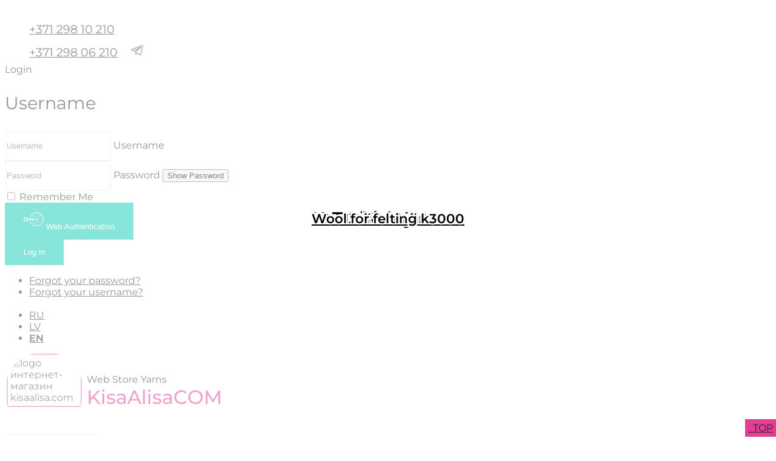

--- FILE ---
content_type: text/html; charset=utf-8
request_url: https://www.kisaalisa.com/en/testimonials/shal-iz-kauni-sentyabr-ot-natali-pasechnoj
body_size: 23685
content:
<!DOCTYPE html>
<html lang="en-gb" dir="ltr">
<head><script>
// Define dataLayer and the gtag function.
window.dataLayer = window.dataLayer || [];
function gtag(){dataLayer.push(arguments);}

// Determine actual values based on your own requirements
gtag('consent', 'default', {
	'ad_storage': 'granted',
	'ad_user_data': 'granted',
	'ad_personalization': 'granted',
	'analytics_storage': 'granted'
});
</script>
    <!-- START GoogleAnalytics -->
    <script>
        (function(i,s,o,g,r,a,m){i['GoogleAnalyticsObject']=r;i[r]=i[r]||function(){
            (i[r].q=i[r].q||[]).push(arguments)},i[r].l=1*new Date();a=s.createElement(o),
            m=s.getElementsByTagName(o)[0];a.async=1;a.src=g;m.parentNode.insertBefore(a,m)
        })(window,document,'script','https://www.google-analytics.com/analytics.js','ga');
        ga('create', 'UA-9418004-9', 'auto');
        ga('send', 'pageview');

    </script>
    <!-- End  Google Analytics -->

	<meta charset="utf-8">
	<meta name="author" content="Наталия Пасечная">
	<meta name="viewport" content="width=device-width, initial-scale=1">
	<meta name="description" content="Еще одна шаль из кауни 8/1, на этот раз Сентябрь">
	<title>Шаль из Кауни - Сентябрь от Натальи Пасечной - www.kisaalisa.com</title>
	<link href="https://www.kisaalisa.com/en/testimonials/shal-iz-kauni-sentyabr-ot-natali-pasechnoj" rel="canonical">
	<link href="/media/templates/site/uikit3_stas_j4shop/images/favicon.ico" rel="icon" type="image/x-icon">
	<link href="https://www.kisaalisa.com" rel="alternate" hreflang="ru">
	<link href="https://www.kisaalisa.com/lv/" rel="alternate" hreflang="lv">
	<link href="https://www.kisaalisa.com/en/" rel="alternate" hreflang="en">

	<link href="/media/system/css/joomla-fontawesome.min.css?06c3d617ca4781110b5e98d7911534bd" rel="stylesheet" />
	<link href="/media/templates/site/uikit3_stas_j4shop/css/template.min.css?06c3d617ca4781110b5e98d7911534bd" rel="stylesheet" />
	<link href="/media/templates/site/uikit3_stas_j4shop/css/uikit.min.css?06c3d617ca4781110b5e98d7911534bd" rel="stylesheet" />
	<link href="/media/templates/site/uikit3_stas_j4shop/css/select2.css?06c3d617ca4781110b5e98d7911534bd" rel="stylesheet" />
	<link href="/media/plg_system_webauthn/css/button.min.css?06c3d617ca4781110b5e98d7911534bd" rel="stylesheet" />
	<link href="/media/vendor/joomla-custom-elements/css/joomla-alert.min.css?0.2.0" rel="stylesheet" />
	<link href="/media/cck/scripts/jquery-colorbox/styles/style4/colorbox.css" rel="stylesheet" />
	<link href="/media/cck/css/cck.css" rel="stylesheet" />
	<link href="/media/cck/css/cck.content.css" rel="stylesheet" />
	<link href="/plugins/system/cookiesck/assets/front.css?ver=3.7.1" rel="stylesheet" />
	<link href="/plugins/system/jce/css/content.css?badb4208be409b1335b815dde676300e" rel="stylesheet" />
	<link href="/media/cck/css/cck.item.css" rel="stylesheet" />
	<link href="/plugins/cck_field/rsvcart_btn/assets/rsvcart_btn.css" rel="stylesheet" />
	<link href="/media/cck/css/cck.search.css" rel="stylesheet" />
	<link href="/media/mod_falang/css/template.css?06c3d617ca4781110b5e98d7911534bd" rel="stylesheet" />
	<style>
			#cookiesck {
				position:fixed;
				left:0;
				right: 0;
				bottom: 0;
				z-index: 1000000;
				min-height: 30px;
				color: #eeeeee;
				background: rgba(0,0,0,0.5);
				text-align: center;
				font-size: 14px;
				line-height: 14px;
			}
			#cookiesck_text {
				padding: 10px 0;
				display: inline-block;
			}
			#cookiesck_buttons {
				float: right;
			}
			.cookiesck_button,
			#cookiesck_accept,
			#cookiesck_decline,
			#cookiesck_settings,
			#cookiesck_readmore {
				float:left;
				padding:10px;
				margin: 5px;
				border-radius: 3px;
				text-decoration: none;
				cursor: pointer;
				transition: all 0.2s ease;
			}
			#cookiesck_readmore {
				float:right;
			}
			#cookiesck_accept {
				background: #1176a6;
				border: 2px solid #1176a6;
				color: #f5f5f5;
			}
			#cookiesck_accept:hover {
				background: transparent;
				border: 2px solid darkturquoise;
				color: darkturquoise;
			}
			#cookiesck_decline {
				background: #000;
				border: 2px solid #000;
				color: #f5f5f5;
			}
			#cookiesck_decline:hover {
				background: transparent;
				border: 2px solid #fff;
				color: #fff;
			}
			#cookiesck_settings {
				background: #fff;
				border: 2px solid #fff;
				color: #000;
			}
			#cookiesck_settings:hover {
				background: transparent;
				border: 2px solid #fff;
				color: #fff;
			}
			#cookiesck_options {
				display: none;
				width: 30px;
				height: 30px;
				border-radius: 15px;
				box-sizing: border-box;
				position: fixed;
				bottom: 0;
				left: 0;
				margin: 10px;
				border: 1px solid #ccc;
				cursor: pointer;
				background: rgba(255,255,255,1) url(/plugins/system/cookiesck/assets/cookies-icon.svg) center center no-repeat;
				background-size: 80% auto;
				z-index: 1000000;
			}
			#cookiesck_options > .inner {
				display: none;
				width: max-content;
				margin-top: -40px;
				background: rgba(0,0,0,0.7);
				position: absolute;
				font-size: 14px;
				color: #fff;
				padding: 4px 7px;
				border-radius: 3px;
			}
			#cookiesck_options:hover > .inner {
				display: block;
			}
			#cookiesck > div {
				display: flex;
				justify-content: space-around;
				align-items: center;
				flex-direction: column;
			}
			
			
			.cookiesck-iframe-wrap-text {
				position: absolute;
				width: 100%;
				padding: 10px;
				color: #fff;
				top: 50%;
				transform: translate(0,-60%);
				text-align: center;
			}
			.cookiesck-iframe-wrap:hover .cookiesck-iframe-wrap-text {
				color: #333;
			}
			.cookiesck-iframe-wrap-allowed .cookiesck-iframe-wrap-text {
				display: none;
			}

		</style>
	<style>/* Variation: seb_css3b on cck32r_mainbody */
#cck32r_mainbody.seb_css3b.vertical div.cck_label { width:145px; text-align:left; padding:0; }
#cck32r_mainbody.seb_css3b { background-color:none; border:0px none ; position:relative;  -moz-border-radius:0px; -webkit-border-radius:0px; border-radius:0px; overflow:hidden; }
</style>

	<script src="/media/vendor/jquery/js/jquery.min.js?3.7.1"></script>
	<script src="/media/legacy/js/jquery-noconflict.min.js?647005fc12b79b3ca2bb30c059899d5994e3e34d"></script>
	<script src="/media/templates/site/uikit3_stas_j4shop/js/uikit.min.js?06c3d617ca4781110b5e98d7911534bd"></script>
	<script src="/media/templates/site/uikit3_stas_j4shop/js/uikit-icons.min.js?06c3d617ca4781110b5e98d7911534bd"></script>
	<script src="/media/templates/site/uikit3_stas_j4shop/js/select2.min.js?06c3d617ca4781110b5e98d7911534bd" defer></script>
	<script type="application/json" class="joomla-script-options new">{"joomla.jtext":{"PLG_SYSTEM_WEBAUTHN_ERR_CANNOT_FIND_USERNAME":"Cannot find the username field in the login module. Sorry, Passwordless authentication will not work on this site unless you use a different login module.","PLG_SYSTEM_WEBAUTHN_ERR_EMPTY_USERNAME":"You need to enter your username (but NOT your password) before selecting the Web Authentication login button.","PLG_SYSTEM_WEBAUTHN_ERR_INVALID_USERNAME":"The specified username does not correspond to a user account that has enabled passwordless login on this site.","JSHOWPASSWORD":"Show Password","JHIDEPASSWORD":"Hide Password","ERROR":"Error","MESSAGE":"Message","NOTICE":"Notice","WARNING":"Warning","JCLOSE":"Close","JOK":"OK","JOPEN":"Open"},"system.paths":{"root":"","rootFull":"https:\/\/www.kisaalisa.com\/","base":"","baseFull":"https:\/\/www.kisaalisa.com\/"},"csrf.token":"73241a496b7dac64950bd94480e55eb6","system.keepalive":{"interval":3600000,"uri":"\/en\/component\/ajax\/?format=json"}}</script>
	<script src="/media/system/js/core.min.js?37ffe4186289eba9c5df81bea44080aff77b9684"></script>
	<script src="/media/system/js/keepalive-es5.min.js?4eac3f5b0c42a860f0f438ed1bea8b0bdddb3804" defer nomodule></script>
	<script src="/media/system/js/messages-es5.min.js?c29829fd2432533d05b15b771f86c6637708bd9d" nomodule defer></script>
	<script src="/media/mod_menu/js/menu-es5.min.js?06c3d617ca4781110b5e98d7911534bd" nomodule defer></script>
	<script src="/media/plg_system_webauthn/js/login.min.js?06c3d617ca4781110b5e98d7911534bd" defer></script>
	<script src="/media/system/js/keepalive.min.js?9f10654c2f49ca104ca0449def6eec3f06bd19c0" type="module"></script>
	<script src="/media/system/js/fields/passwordview.min.js?7a48811dc5605f94fa90513f34bc7b5c54e91043" defer></script>
	<script src="/media/system/js/messages.min.js?7f7aa28ac8e8d42145850e8b45b3bc82ff9a6411" type="module"></script>
	<script src="/media/cck/js/bootstrap.min.js"></script>
	<script src="/media/cck/js/cck.core.min.js?d4619399fe6755557102247cfe561e69"></script>
	<script src="/media/cck/scripts/jquery-colorbox/js/jquery.colorbox-min.js"></script>
	<script src="/plugins/system/cookiesck/assets/front.js?ver=3.7.1"></script>
	<script src="https://www.kisaalisa.com/plugins/cck_field/rsvcart_btn/assets/maincart.js"></script>
	<script>JCck.Core.baseURI = "";</script>
	<script>JCck.Core.sourceURI = "https://www.kisaalisa.com";</script>
	<script>jQuery(document).ready(function($){ $("a[rel='colorBox5156']").colorbox({}); });</script>
	<script>
var COOKIESCK = {
	ALLOWED : ["cookiesck","cookiesckiframes","cookiesckuniquekey","jform_captchacookie","6dbc913dc37daffb4517ad730bc2acce","_ga","_ga_..."]
	, VALUE : 'Google Analytics|val|0|ck|cookiesckgoogleanalytics|val|1|ck|cookiesckgooglead|val|1'
	, UNIQUE_KEY : '765erj1e1p8ea98e1uikkmi33a'
	, LOG : '0'
	, LIST : '{|QQ|Analytics|QQ|:{|QQ|name|QQ|:|QQ|Analytics|QQ|,|QQ|desc|QQ|:|QQ||QQ|,|QQ|platforms|QQ|:{|QQ|Google Analytics|QQ|:{|QQ|name|QQ|:|QQ|Google Analytics|QQ|,|QQ|desc|QQ|:|QQ||QQ|,|QQ|legal|QQ|:0,|QQ|cookies|QQ|:{|QQ|256c18e8-d881-11e9-8a34-2a2ae2dbcce4|QQ|:{|QQ|id|QQ|:|QQ|256c18e8-d881-11e9-8a34-2a2ae2dbcce4|QQ|,|QQ|key|QQ|:|QQ|_ga|QQ|,|QQ|desc|QQ|:|QQ|ID used to identify users|QQ|},|QQ|256c1ae6-d881-11e9-8a34-2a2ae2dbcce4|QQ|:{|QQ|id|QQ|:|QQ|256c1ae6-d881-11e9-8a34-2a2ae2dbcce4|QQ|,|QQ|key|QQ|:|QQ|_gid|QQ|,|QQ|desc|QQ|:|QQ|ID used to identify users for 24 hours after last activity|QQ|},|QQ|256c1c3a-d881-11e9-8a34-2a2ae2dbcce4|QQ|:{|QQ|id|QQ|:|QQ|256c1c3a-d881-11e9-8a34-2a2ae2dbcce4|QQ|,|QQ|key|QQ|:|QQ|_gat|QQ|,|QQ|desc|QQ|:|QQ|Used to monitor number of Google Analytics server requests when using Google Tag Manager|QQ|},|QQ|d7496a0e-7f4b-4e20-b288-9d5e4852fa79|QQ|:{|QQ|id|QQ|:|QQ|d7496a0e-7f4b-4e20-b288-9d5e4852fa79|QQ|,|QQ|key|QQ|:|QQ|_ga_|QQ|,|QQ|desc|QQ|:|QQ|ID used to identify users|QQ|},|QQ|1711394346265|QQ|:{|QQ|id|QQ|:|QQ|1711394346265|QQ|,|QQ|key|QQ|:|QQ|_ga_LX47DTSZL2|QQ|,|QQ|desc|QQ|:|QQ||QQ|}}}}}}'
	, LIFETIME : '365'
	, DEBUG : '0'
	, TEXT : {
		INFO : 'By visiting our website you agree that we are using cookies to ensure you to get the best experience.'
		, ACCEPT_ALL : 'Accept all'
		, ACCEPT_ALL : 'Accept all'
		, DECLINE_ALL : 'Decline all'
		, SETTINGS : 'Customize'
		, OPTIONS : 'Cookies options'
		, CONFIRM_IFRAMES : 'Please confirm that you want to enable the iframes'
	}
};

if( document.readyState !== "loading" ) {
new Cookiesck({lifetime: "365", layout: "layout1", reload: "1"}); 
} else {
	document.addEventListener("DOMContentLoaded", function () {
		new Cookiesck({lifetime: "365", layout: "layout1", reload: "1"}); 
	});
}</script>
	<script>jQuery(document).ready(function($){$("form#seblod_form_m201").on("change", "#art_keywords.is-filter", function() { JCck.Core.submit_m201('search'); });});</script>
	<link href="https://www.kisaalisa.com" rel="alternate" hreflang="x-default" />

	
	<meta http-equiv="cleartype" content="on">
	<link rel="apple-touch-icon" sizes="180x180" href="/templates/uikit3_stas_j4shop/f/apple-touch-icon.png">
	<link rel="manifest" href="/templates/uikit3_stas_j4shop/f/site.webmanifest">
	<link rel="mask-icon" href="/templates/uikit3_stas_j4shop/f/safari-pinned-tab.svg" color="#5bbad5">
	<meta name="msapplication-TileColor" content="#da532c">
	<meta name="theme-color" content="#ffffff">	

	<link rel="stylesheet" href="/media/templates/site/uikit3_stas_j4shop/css/editor.css" type="text/css" />
	<link rel="stylesheet" href="/media/templates/site/uikit3_stas_j4shop/css/user.css" type="text/css" />
    <link rel="stylesheet" href="/media/templates/site/uikit3_stas_j4shop/css/uikit_plus.css" type="text/css" />
    </head>

<body class="site en-gb com_content view-article layout-blog no-task itemid-141 body-bg">

<!-- Google Tag Manager (noscript) -->

<!-- End Google Tag Manager (noscript) -->

<!-- Body -->
	<div class="body" id="top">
        <!--Top-->
                <div class="rsv-top uk-width-1-1">
            <div class="uk-container uk-container-xlarge">
                <div class="uk-grid-small uk-flex-between uk-flex-middle" data-uk-grid>
                    <div class="uk-width-2-3@m uk-width-1-2@s uk-grid-small" data-uk-grid>
                        <div class="position-top-1  contacts-top">
	<div class="module_no_style">
				<div class="module_body">
						<div class="cck_module_list">
<div><ul class="list-unstyled  uk-child-width-expand@m uk-grid-collapse" uk-grid>
<li><div class="phone-cont"  data-phone-t="w-v-t" ><div id="cck1479_mainbody" class="cck-pos-mainbody seb_css3b vertical cck1479-deepest">
		<div id="cck1479_ph_phone_alias" class="cck_contents cck_item cck_text cck_ph_phone_alias"><div id="cck1479_value_ph_phone_alias" class="cck_value cck_value_text contact-phone-list-value"><div class="phone-link"><a href="tel:+37129810210"><span class="" data-uk-icon="icon: receiver; ratio: 1;"></span>+371 298 10 210</a> </div>
<div class="whatsapp-link"><a href="https://api.whatsapp.com/send?phone=37129810210" target="_blank" rel="nofollow" data-uk-icon="icon: whatsapp; ratio: 1" data-uk-tooltip="Whatsapp"></a></div>
<div class="viber-link"><a  href="viber://chat?number=%2B37129810210" target="_blank" rel="nofollow" data-uk-icon="icon: whatsapp; ratio: 1" data-uk-tooltip="Viber"></a></div>

<div class="telegram-link"><a  href="https://t.me/" target="_blank" rel="nofollow" data-uk-tooltip="Telegram">

<svg width="22" height="22" viewBox="0 0 24 24" xmlns="http://www.w3.org/2000/svg" data-svg="telegram">
               <path fill="none" stroke="#555555" stroke-width="1.5" d="m21.005697,5.550602l-2.74611,12.950637c-0.207176,0.914021 -0.74748,1.141452 -1.515294,0.710964l-4.184146,-3.083356l-2.018885,1.941824c-0.223392,0.223392 -0.775524,0.536686 -0.751124,-0.033221l0.21082,-3.817906l7.754913,-7.007478c0.337166,-0.300579 -0.073103,-0.467156 -0.524051,-0.16655l-9.586957,6.036571l-4.127295,-1.291786c-0.897769,-0.280315 -0.913985,-0.897805 0.186841,-1.328373l16.143532,-6.219364c0.747399,-0.280279 1.401485,0.166506 1.157757,1.308038z"></path>
           </svg>
</a></div></div></div>    
</div></div>	<div style="display: none;">
		<div id="cck1479_hidden" class="cck-pos-hidden seb_css3b vertical cck1479-deepest">
		<div id="cck1479_ph_phone" class="cck_contents cck_item cck_text cck_ph_phone"><div id="cck1479_label_ph_phone" class="cck_label cck_label_text"><label>Phone</label></div><div id="cck1479_value_ph_phone" class="cck_value cck_value_text">37129810210</div></div>    
</div>	</div>
</li><li><div class="phone-cont"  data-phone-t="w1-v-t1" ><div id="cck1478_mainbody" class="cck-pos-mainbody seb_css3b vertical cck1478-deepest">
		<div id="cck1478_ph_phone_alias" class="cck_contents cck_item cck_text cck_ph_phone_alias"><div id="cck1478_value_ph_phone_alias" class="cck_value cck_value_text contact-phone-list-value"><div class="phone-link"><a href="tel:+37129806210"><span class="" data-uk-icon="icon: receiver; ratio: 1;"></span>+371 298 06 210</a> </div>
<div class="whatsapp-link"><a href="https://api.whatsapp.com/send?phone=37129806210" target="_blank" rel="nofollow" data-uk-icon="icon: whatsapp; ratio: 1" data-uk-tooltip="Whatsapp"></a></div>
<div class="viber-link"><a  href="viber://chat?number=%2B37129806210" target="_blank" rel="nofollow" data-uk-icon="icon: whatsapp; ratio: 1" data-uk-tooltip="Viber"></a></div>

<div class="telegram-link"><a  href="https://t.me/KisaAlisa_lv" target="_blank" rel="nofollow" data-uk-tooltip="Telegram">

<svg width="22" height="22" viewBox="0 0 24 24" xmlns="http://www.w3.org/2000/svg" data-svg="telegram">
               <path fill="none" stroke="#555555" stroke-width="1.5" d="m21.005697,5.550602l-2.74611,12.950637c-0.207176,0.914021 -0.74748,1.141452 -1.515294,0.710964l-4.184146,-3.083356l-2.018885,1.941824c-0.223392,0.223392 -0.775524,0.536686 -0.751124,-0.033221l0.21082,-3.817906l7.754913,-7.007478c0.337166,-0.300579 -0.073103,-0.467156 -0.524051,-0.16655l-9.586957,6.036571l-4.127295,-1.291786c-0.897769,-0.280315 -0.913985,-0.897805 0.186841,-1.328373l16.143532,-6.219364c0.747399,-0.280279 1.401485,0.166506 1.157757,1.308038z"></path>
           </svg>
</a></div></div></div>    
</div></div>	<div style="display: none;">
		<div id="cck1478_hidden" class="cck-pos-hidden seb_css3b vertical cck1478-deepest">
		<div id="cck1478_ph_phone_whatsapp" class="cck_contents cck_item cck_checkbox cck_ph_phone_whatsapp"><div id="cck1478_value_ph_phone_whatsapp" class="cck_value cck_value_checkbox">Yes</div></div><div id="cck1478_ph_phone_teleg" class="cck_contents cck_item cck_checkbox cck_ph_phone_teleg"><div id="cck1478_label_ph_phone_teleg" class="cck_label cck_label_checkbox"><label>Telegram</label></div><div id="cck1478_value_ph_phone_teleg" class="cck_value cck_value_checkbox">Yes</div></div><div id="cck1478_ph_phone_teleg_username" class="cck_contents cck_item cck_text cck_ph_phone_teleg_username"><div id="cck1478_label_ph_phone_teleg_username" class="cck_label cck_label_text"><label>TG Username</label></div><div id="cck1478_value_ph_phone_teleg_username" class="cck_value cck_value_text">KisaAlisa_lv</div></div><div id="cck1478_ph_phone" class="cck_contents cck_item cck_text cck_ph_phone"><div id="cck1478_label_ph_phone" class="cck_label cck_label_text"><label>Phone</label></div><div id="cck1478_value_ph_phone" class="cck_value cck_value_text">37129806210</div></div>    
</div>	</div>
</li></ul>
</div></div>
		</div>
	</div>
</div>

                    </div>
                    <div class="uk-width-1-3@m uk-width-1-2@s uk-grid-small uk-flex-center uk-flex-right@s uk-margin-remove uk-position-relative" data-uk-grid>

                                                    <div class="rsv-userlogin-link">
                                <span class="uk-icon uk-margin-small-right" data-uk-icon="icon:user; ratio:1"></span>
                                Login                            </div>
                            <div class="rsv-userlogin-block" data-uk-dropdown="mode: click; animation: reveal-top;">
                                <div class="position-userlogin ">
	<div class="module_no_style">
				<div class="module_body">
						<div class="uk-h3" >Username</div>
<form id="login-form-89" class="mod-login" action="/en/testimonials/shal-iz-kauni-sentyabr-ot-natali-pasechnoj" method="post">

    
    <div class="mod-login__userdata userdata">
        <div class="mod-login__username form-group uk-margin-small-bottom">
                            <div class="input-group">
                    <input id="modlgn-username-89" type="text" name="username" class="form-control uk-input" autocomplete="username" placeholder="Username">
                    <label for="modlgn-username-89" class="visually-hidden">Username</label>
                    <span class="input-group-text" title="Username">
                        <span class="icon-user icon-fw" aria-hidden="true"></span>
                    </span>
                </div>
                    </div>

        <div class="mod-login__password form-group uk-margin-small-bottom">
                            <div class="input-group">
                    <input id="modlgn-passwd-89" type="password" name="password" autocomplete="current-password" class="form-control uk-input" placeholder="Password">
                    <label for="modlgn-passwd-89" class="visually-hidden">Password</label>
                    <button type="button" class="btn btn-secondary input-password-toggle">
                        <span class="icon-eye icon-fw" aria-hidden="true"></span>
                        <span class="visually-hidden">Show Password</span>
                    </button>
                </div>
                    </div>

                    <div class="mod-login__remember form-group uk-margin-small-bottom">
                <div id="form-login-remember-89" class="form-check">
                    <input type="checkbox" name="remember" class="form-check-input" value="yes" id="form-login-input-remember-89">
                    <label class="form-check-label" for="form-login-input-remember-89">
                        Remember Me                    </label>
                </div>
            </div>
        
                    <div class="mod-login__submit form-group">
                <button type="button"
                        class="uk-button uk-button-secondary uk-width-1-1 plg_system_webauthn_login_button"
                                                    data-webauthn-form="login-form-89"
                                                                        title="Web Authentication"
                        id="plg_system_webauthn-mfKj66Dj4pQY-h0DBEyME"
                        >
                                            <svg aria-hidden="true" xmlns="http://www.w3.org/2000/svg" viewBox="0 0 24 24" width="2.5em"><path fill="currentColor" d="M15.287 3.63a8.407 8.407 0 00-8.051 7.593h.55a7.805 7.805 0 012.24-4.713 5.825 5.825 0 00.924.695c-.608 1.177-.98 2.556-1.082 4.018h.135c.105-1.467.485-2.819 1.065-3.947.745.434 1.623.754 2.577.94a27.83 27.83 0 00-.25 3.763h-.847v.135h.847c.003 1.334.09 2.617.25 3.764-.954.185-1.832.506-2.577.94a9.997 9.997 0 01-.978-3.137h-.137c.164 1.16.502 2.25.997 3.208a5.825 5.825 0 00-.924.695 7.805 7.805 0 01-2.255-4.875H7.22A8.407 8.407 0 0024 12.034a8.398 8.398 0 00-.688-3.333 8.407 8.407 0 00-8.025-5.072zm.315.546c.155 0 .31.005.464.014.365.34.708 1.07.983 2.114a16.518 16.518 0 01.357 1.79 10.173 10.173 0 01-1.804.16 10.173 10.173 0 01-1.805-.16 16.519 16.519 0 01.357-1.79c.275-1.045.618-1.775.983-2.114a7.97 7.97 0 01.465-.014zm-.665.028c-.345.392-.658 1.093-.913 2.065a16.639 16.639 0 00-.36 1.8c-.939-.183-1.802-.498-2.533-.926.686-1.283 1.635-2.264 2.73-2.775a7.874 7.874 0 011.076-.164zm1.33 0a7.856 7.856 0 011.084.168c1.092.513 2.037 1.492 2.721 2.771-.73.428-1.594.743-2.533.927a16.64 16.64 0 00-.36-1.8c-.255-.972-.568-1.673-.912-2.066zm-2.972.314c-.655.407-1.257.989-1.776 1.73a8.166 8.166 0 00-.506.825 5.69 5.69 0 01-.891-.67 7.814 7.814 0 013.173-1.885zm4.624.006a7.862 7.862 0 013.164 1.877 5.692 5.692 0 01-.893.672 8.166 8.166 0 00-.506-.825c-.516-.738-1.115-1.318-1.765-1.724zm3.26 1.985a7.858 7.858 0 011.638 2.419 7.802 7.802 0 01.642 3.051h-2.095c-.01-1.74-.398-3.396-1.11-4.774a5.823 5.823 0 00.925-.696zm-1.044.767c.679 1.32 1.084 2.945 1.094 4.703h-3.42a27.863 27.863 0 00-.251-3.763c.954-.186 1.833-.506 2.577-.94zm-6.357.965a10.299 10.299 0 001.824.16 10.299 10.299 0 001.823-.16c.16 1.138.246 2.413.249 3.738h-1.178a1.03 1.03 0 01-.093.135h1.27a27.71 27.71 0 01-.248 3.739 10.397 10.397 0 00-3.647 0 27.733 27.733 0 01-.248-3.739h1.294a.99.99 0 01-.09-.135H13.53c.003-1.325.088-2.6.248-3.738zM2.558 9.37a2.585 2.585 0 00-2.547 2.35c-.142 1.541 1.064 2.842 2.566 2.842 1.26 0 2.312-.917 2.533-2.124h4.44v.972h.946v-.972h.837v1.431h.945v-2.376H5.11A2.586 2.586 0 002.558 9.37zm-.058.965a1.639 1.639 0 011.707 1.637 1.64 1.64 0 01-1.639 1.638 1.639 1.639 0 01-.068-3.275zm13.09.388a.75.75 0 00-.345 1.404l-.383 1.958h1.5l-.383-1.958a.75.75 0 00.384-.654.75.75 0 00-.773-.75zm2.218 1.391h3.421c-.01 1.758-.415 3.384-1.094 4.704-.744-.434-1.623-.755-2.577-.94a27.81 27.81 0 00.25-3.764zm3.556 0h2.095a7.805 7.805 0 01-2.281 5.47 5.825 5.825 0 00-.924-.696c.712-1.378 1.1-3.033 1.11-4.774zm-5.52 3.703a10.284 10.284 0 011.562.156 16.518 16.518 0 01-.357 1.791c-.275 1.045-.618 1.774-.982 2.114a7.972 7.972 0 01-.93 0c-.365-.34-.708-1.07-.983-2.114a16.519 16.519 0 01-.357-1.79 10.284 10.284 0 012.048-.157zm1.695.181c.94.184 1.803.5 2.533.926-.686 1.284-1.635 2.265-2.73 2.776a7.874 7.874 0 01-1.075.164c.344-.393.657-1.094.913-2.065a16.64 16.64 0 00.359-1.8zm-3.874 0a16.648 16.648 0 00.359 1.8c.255.973.568 1.674.913 2.066a7.873 7.873 0 01-1.075-.164c-1.096-.511-2.045-1.492-2.731-2.775.73-.428 1.594-.743 2.534-.927zm-2.652.997a8.16 8.16 0 00.506.825c.52.741 1.121 1.323 1.776 1.73a7.814 7.814 0 01-3.174-1.884 5.694 5.694 0 01.892-.67zm9.178 0a5.694 5.694 0 01.891.67 7.814 7.814 0 01-3.173 1.885c.654-.407 1.256-.989 1.775-1.73a8.16 8.16 0 00.507-.825z"></path></svg>
                                        Web Authentication                </button>
            </div>
        
        <div class="mod-login__submit form-group">
            <button type="submit" name="Submit" class="uk-button uk-button-secondary uk-width-1-1">
                <span class="uk-margin-small-right" data-uk-icon="sign-in"></span>
                Log in            </button>
        </div>

                    <ul class="mod-login__options list-unstyled">
                <li>
                    <a href="/en/component/users/reset?Itemid=141">
                    Forgot your password?</a>
                </li>
                <li>
                    <a href="/en/component/users/remind?Itemid=141">
                    Forgot your username?</a>
                </li>
                            </ul>
        <input type="hidden" name="option" value="com_users">
        <input type="hidden" name="task" value="user.login">
        <input type="hidden" name="return" value="aHR0cHM6Ly93d3cua2lzYWFsaXNhLmNvbS9lbi90ZXN0aW1vbmlhbHMvc2hhbC1pei1rYXVuaS1zZW50eWFici1vdC1uYXRhbGktcGFzZWNobm9q">
        <input type="hidden" name="73241a496b7dac64950bd94480e55eb6" value="1">    </div>
    </form>
		</div>
	</div>
</div>

                            </div>
                        
                        <div class="position-top-2  falang">
	<div class="module_no_style">
				<div class="module_body">
						


<div class="mod-languages falang ">

    


<ul class="lang-inline">
    
        
        <!-- >>> [FREE] >>> -->
                    <li class="" dir="ltr">
                                    <a href="/ru/">
                                                                            RU                                            </a>
                            </li>
                <!-- <<< [FREE] <<< -->
    
        
        <!-- >>> [FREE] >>> -->
                    <li class="" dir="ltr">
                                    <a href="/lv/">
                                                                            LV                                            </a>
                            </li>
                <!-- <<< [FREE] <<< -->
    
        
        <!-- >>> [FREE] >>> -->
                    <li class="lang-active" dir="ltr">
                                    <a href="/en/">
                                                                            EN                                            </a>
                            </li>
                <!-- <<< [FREE] <<< -->
    </ul>

</div>
		</div>
	</div>
</div>


                    </div>
                </div>
            </div>
        </div>
        

        <!-- Header -->
		<div class="uk-width-1-1 uk-background-white">
			<header class="header uk-container uk-container-xlarge" role="banner">
				<div class="uk-flex-center uk-flex-between@s uk-flex-middle uk-grid-small" data-uk-grid>
					<div class="uk-width-2-5@m">
                        <div class="my-logo" data-uk-scrollspy="cls: uk-animation-scale-up; repeat: true">
                                                            <div class="position-logo ">
	<div class="module_no_style">
				<div class="module_body">
						
<div id="mod-custom129" class="mod-custom custom">
    <div class="logo-module-wrapper"><a href="/" target="_self" class="rsv-absolute-link" dir="ltr"></a>
<div class="logo-image"><img alt="logo интернет-магазин kisaalisa.com" class="" data-src="/images/logo-eu-dark.jpg" uk-img /></div>
<div class="logo-text"><span>Web Store Yarns <strong>KisaAlisaCOM</strong></span></div>
</div></div>
		</div>
	</div>
</div>

                                                    </div>
					</div>
                    <div class="uk-width-3-5@m">
                        <div class="uk-flex-between  uk-flex-middle uk-grid-small" data-uk-grid>
                            <div class="uk-width-3-4@s uk-width-3-4">
                                <div class="position-0 mod-search">
	<div class="module_no_style">
				<div class="module_body">
						<script type="text/javascript">
JCck.Core.submit_m201 = function(task) { JCck.Core.submitForm("search", document.getElementById("seblod_form_m201")); }
</script>
<form action="/en/search" autocomplete="off" method="get" id="seblod_form_m201" name="seblod_form_m201"><div class="cck_module_search"><div class="search-all-list"><div id="cck32r_mainbody" class="cck-pos-mainbody seb_css3b vertical cck32r-deepest">
		<input type="hidden" id="cck_storage_location" name="cck_storage_location" value="free" class="inputbox" /><div class="uk-grid-collapse" uk-grid><div class="uk-width-1-3@m uk-visible@m"><div id="cck32r_articles_search_type" class="cck_forms cck_search cck_select_dynamic cck_articles_search_type"><div id="cck32r_form_articles_search_type" class="cck_form cck_form_select_dynamic uk-width-1-1"><select id="articles_search_type" name="articles_search_type" class="form-select inputbox select uk-select uk-width-1-1 js-chosen">
	<option value="" selected="selected">- Section -</option>
	<option value="1">Yarns</option>
	<option value="2">Felting's Wool</option>
	<option value="3">Goods</option>
</select>
</div></div></div><div class="uk-width-2-3@m uk-margin-remove"><div class="rsv-relative"><div id="cck32r_art_keywords" class="cck_forms cck_search cck_search_generic cck_art_keywords"><div id="cck32r_form_art_keywords" class="cck_form cck_form_search_generic"><input type="text" id="art_keywords" name="art_keywords" value="" class="inputbox text uk-width-1-1 uk-input is-filter" size="32" maxlength="255" placeholder="Search..." /></div></div><div id="cck32r_button_search" class="cck_forms cck_search cck_button_submit cck_button_search"><div id="cck32r_form_button_search" class="cck_form cck_form_button_submit uk-position-center-right"><button type="button" id="button_search" name="button_search" class="button btn uk-button uk-button-secondary" onclick="JCck.Core.submit_m201('save');return false;"><span class="icon-search"></span>
</button></div></div></div></div></div>    
</div></div>	<div style="display: none;">
		<div id="cck32r_hidden" class="cck-pos-hidden seb_css3b vertical cck32r-deepest">
		<div id="cck32r_articles_type" class="cck_forms cck_search cck_select_dynamic cck_articles_type"><div id="cck32r_label_articles_type" class="cck_label cck_label_select_dynamic"><label for="articles_type">Section</label></div><div id="cck32r_form_articles_type" class="cck_form cck_form_select_dynamic"><select id="articles_type" name="articles_type" class="form-select inputbox select uk-select uk-width-1-1 js-chosen has-value">
	<option value="">- Section -</option>
	<option value="1">Yarns</option>
	<option value="2">Felting's Wool</option>
	<option value="3">Goods</option>
	<option value="4">Toys</option>
	<option value="5">Children's textiles</option>
	<option value="6">Other</option>
</select>
</div></div>    
</div>	</div>
</div><div class="clr"></div>
<div>
<input type="hidden" name="search" value="articles_search" data-cck-keep-for-search="" />
<input type="hidden" name="task" value="search" />
</div>
</form>
		</div>
	</div>
</div>

                            </div>
                            <div class="uk-width-1-4@s uk-width-1-4 uk-flex-center uk-flex-right@s uk-flex-middle uk-grid-collapse" data-uk-grid>
                                <div class="position-4 ">
	<div class="module_no_style">
				<div class="module_body">
						
<style>
.mod_rsvcart tr {
	border: none;
}
.mod_rsvcart .mod-cart-title {
	padding-bottom: 10px;
}
.mod_rsvcart table tr td span.cart-qty {
	text-align:center;
	position: relative;
	left: -20%;
	z-index: 100;
	color: #fff;
	background-color: #913250;
	border-radius: 50%;
	width: 18px;
	height: 18px;
	display: flex;
    justify-content: center;
    align-items: center;
	font-size: 90%;
	 -webkit-transition: all 0.5s linear;
	-moz-transition: all 0.5s linear;
	-o-transition: all 0.5s linear;
	transition: all 0.5s linear;	
}
.mod_rsvcart:hover table tr td span.cart-qty {
	transform: scale(1.4);
	 -webkit-transition: all 0.5s linear;
	-moz-transition: all 0.5s linear;
	-o-transition: all 0.5s linear;
	transition: all 0.5s linear;
}
#cart-modal .uk-modal-dialog {
	padding: 0 0 40px;
}
.link-cart {
	display: flex;	
}

</style>


<!-- Code for Items Counter -->

<div class="mod_rsvcart">
	<table>
                    <tr>
                <td class="rsv-txt-c font-08 mod-wl-title">
                    Cart                </td>
            </tr>
        		<tr>
			<td class="rsv-txt-c">			
				<a id="get-cart" href="#cart-modal" data-uk-toggle class="link-cart uk-margin-small-right" data-uk-tooltip="Click and View">
                    <span class="uk-icon" data-uk-icon="icon:cart; ratio:2"></span>
                    <span class="cart-qty">0</span>
				</a>				
			</td>
		</tr>	
	</table>	
</div>
	

<!-- Code for Modal Window -->
<div id="cart-modal" class="rsv-cart-modal uk-modal-container" data-uk-modal>
    <div class="uk-modal-dialog">
        <button class="uk-modal-close-default" type="button" data-uk-close></button>
        <div class="uk-modal-header">
            <div class="uk-modal-title uk-h2">CART</div>
        </div>
		<div class="modal-cart-content">
			
			<!-- from JS -->	
				
		</div>	
	</div>
</div>


		</div>
	</div>
</div>

                            </div>
                        </div>
                    </div>
                </div>
			</header>	
		</div>

        <!--Menu-->
					
		<div class="rsv-menu uk-width-1-1" data-uk-sticky="sel-target: .uk-navbar-container; cls-active: uk-navbar-sticky; offset: 0">
			<nav id="blink" class="uk-navbar-container uk-navbar-transparent uk-margin-auto uk-container uk-container-xlarge  " data-uk-navbar="animation: reveal-top; animate-out: true;" itemscope="" itemtype="http://schema.org/SiteNavigationElement">

                
				<div class="navbar-max uk-navbar-left uk-visible@l  ">
					<div class="position-1 ">
	<div class="module_no_style">
				<div class="module_body">
						
<style>
    ul.uk-navbar-nav >  li.uk-parent {
        display: flex;
        align-items: center;
    }
   ul.uk-navbar-nav >  li.uk-parent::after {
       content: "\f078";
       color: #888888;
       font-size: 80%;
       font-weight: 600;
       font-family: Font Awesome\ 5 Free;
       margin-left: 10px;
       margin-top: 4px;
   }
    ul.uk-navbar-nav >  li.uk-parent:hover::after {
        content: "\f077";
    }


</style>

<ul class="uk-navbar-nav ">
<li class="item-141 default current-my uk-active"><a href="/en/" class="nav-link " aria-current="location">Home</a></li><li class="item-101 dropdown-my uk-parent"><a href="/en/about-web-store-yarns" class="nav-link  dropdown-toggle-2" data-bs-toggle="dropdown-2" role="button" aria-expanded="false">About</a><div class="uk-navbar-dropdown uk-width-medium"><ul class="uk-nav uk-navbar-dropdown-nav"><li class="item-102"><a href="/en/how-to-order" >How to order</a></li><li class="item-560"><a href="/en/thanks" >Thanks!</a></li></ul></div></li><li class="item-288 dropdown-my uk-parent"><a href="/en/yarn-categories" class="nav-link  dropdown-toggle-2" data-bs-toggle="dropdown-2" role="button" aria-expanded="false">Yarns</a><div class="uk-navbar-dropdown uk-width-medium"><ul class="uk-nav uk-navbar-dropdown-nav"><li class="item-545"><a href="/en/new-yarns" >New Yarns</a></li><li class="item-142"><a href="/en/kauni-yarns" >Kauni yarn</a></li><li class="item-197"><a href="/en/kauni-type-yarns" >Kauni type Yarn</a></li><li class="item-206"><a href="/en/midara-flax-yarns" >Midara flax</a></li><li class="item-262"><a href="/en/wool-midara-yarns-angora" >Midara Wool</a></li><li class="item-214"><a href="/en/turkey-yarns" >Turkey Yarn</a></li><li class="item-122"><a href="/en/italy-yarns" >Italian Yarn</a></li><li class="item-123"><a href="/en/russian-yarns" >Russian Yarn</a></li><li class="item-125"><a href="/en/yarns-other" >Other Yarn</a></li></ul></div></li><li class="item-212"><a href="/en/brooch-fibulas" >Goods</a></li><li class="item-228"><a href="/en/wool-for-felting" class="nav-link ">Felting's Wool</a></li><li class="item-128"><a href="/en/testimonials" >Testimonials</a></li><li class="item-559 dropdown-my uk-parent"><a href="#" >Hand Made</a><div class="uk-navbar-dropdown uk-width-medium"><ul class="uk-nav uk-navbar-dropdown-nav"><li class="item-561"><a href="/en/toys" >Вязаные игрушки</a></li><li class="item-598"><a href="/en/childrens-textiles" >Children's textiles</a></li><li class="item-562"><a href="/en/wood-items" >Decorative items made of wood</a></li></ul></div></li><li class="item-103"><a href="/en/my-shop-contacts" class="nav-link ">Контакты</a></li><li class="item-533"><a href="/en/orders" class="nav-link ">Cart</a></li></ul>
		</div>
	</div>
</div>

				</div>

                <div class="navbar-min uk-navbar-right uk-grid-small" data-uk-grid>
                                    </div>

				<div class="navbar-min uk-navbar-right uk-hidden@l">
					<a class="uk-navbar-toggle" data-uk-navbar-toggle-icon="ratio:1.5" data-uk-toggle href="#offcanvas-menu" id="off-canvas-button">
                        <span class="uk-margin-small-right uk-light">Menu</span>
                    </a>
				</div>

			</nav>
			<div id="offcanvas-menu" class="offcanvas-menu uk-hidden@l" data-uk-offcanvas="flip: true; overlay: true">
				<div class="uk-offcanvas-bar uk-padding">
					<button class="uk-offcanvas-close" type="button" data-uk-close></button>
					<div class="position-offcanvas ">
	<div class="module_min uk-flex uk-flex-column">
					<div class="module_title uk-margin-remove-top uk-h3">Главное Меню</div>				<div class="module_body">
						<ul class="uk-nav uk-nav-default font-10">
<li class="nav-item item-141 default current uk-active"><a href="/en/" class="nav-link " aria-current="location">Home</a></li><li class="nav-item item-101 dropdown-2 uk-parent"><a href="/en/about-web-store-yarns" class="nav-link  dropdown-toggle-2" data-bs-toggle="dropdown-2" role="button" aria-expanded="false">About</a><ul class="uk-nav-sub font-10"><li class="nav-item item-102"><a href="/en/how-to-order" >How to order</a></li><li class="nav-item item-560"><a href="/en/thanks" >Thanks!</a></li></ul></li><li class="nav-item item-288 dropdown-2 uk-parent"><a href="/en/yarn-categories" class="nav-link  dropdown-toggle-2" data-bs-toggle="dropdown-2" role="button" aria-expanded="false">Yarns</a><ul class="uk-nav-sub font-10"><li class="nav-item item-545"><a href="/en/new-yarns" >New Yarns</a></li><li class="nav-item item-142"><a href="/en/kauni-yarns" >Kauni yarn</a></li><li class="nav-item item-197"><a href="/en/kauni-type-yarns" >Kauni type Yarn</a></li><li class="nav-item item-206"><a href="/en/midara-flax-yarns" >Midara flax</a></li><li class="nav-item item-262"><a href="/en/wool-midara-yarns-angora" >Midara Wool</a></li><li class="nav-item item-214"><a href="/en/turkey-yarns" >Turkey Yarn</a></li><li class="nav-item item-122"><a href="/en/italy-yarns" >Italian Yarn</a></li><li class="nav-item item-123"><a href="/en/russian-yarns" >Russian Yarn</a></li><li class="nav-item item-125"><a href="/en/yarns-other" >Other Yarn</a></li></ul></li><li class="nav-item item-212"><a href="/en/brooch-fibulas" >Goods</a></li><li class="nav-item item-228"><a href="/en/wool-for-felting" class="nav-link ">Felting's Wool</a></li><li class="nav-item item-128"><a href="/en/testimonials" >Testimonials</a></li><li class="nav-item item-559 dropdown-2 uk-parent"><a href="#" >Hand Made</a><ul class="uk-nav-sub font-10"><li class="nav-item item-561"><a href="/en/toys" >Вязаные игрушки</a></li><li class="nav-item item-598"><a href="/en/childrens-textiles" >Children's textiles</a></li><li class="nav-item item-562"><a href="/en/wood-items" >Decorative items made of wood</a></li></ul></li><li class="nav-item item-103"><a href="/en/my-shop-contacts" class="nav-link ">Контакты</a></li><li class="nav-item item-533"><a href="/en/orders" class="nav-link ">Cart</a></li></ul>
		</div>
	</div>
</div>

                    <div id="position-7off"></div>
				</div>
			</div>

		</div>	
		
        <!-- Breadcrumb -->
        
		<!-- Sliders -->			
				<div class="uk-width-1-1 rsv-position-2-line">
			<div class="uk-container uk-container-xlarge">
				<div class="rsv-slider uk-grid-match" data-uk-grid>

                                        <div class="uk-width-2-3@m slider">
                        <div class="position-2_1  slider-cat">
	<div class="module_no_style">
				<div class="module_body">
						<div class="cck_module_list">
<div class="slider_d" data-uk-slider="autoplay: true; autoplay-interval: 3500; pause-on-hover: true"><div class="uk-position-relative uk-visible-toggle"><ul class="list-unstyled uk-slider-items uk-child-width-1-1">
<li><div id="cck1_mainbody" class="cck-pos-mainbody seb_css3b vertical cck1-deepest">
		<div class="uk-inline uk-width-1-1"><div id="cck1_categ_image_ru" class="cck_contents cck_item cck_upload_image cck_categ_image_ru"><div id="cck1_value_categ_image_ru" class="cck_value cck_value_upload_image"><div data-src="/images/categories/12/_thumb10/yarn-kauni-category.jpg" data-uk-img class="uk-background-cover" data-uk-tooltip="Kauni Yarn" loading="lazy"></div>
</div></div><a href="/en/kauni-yarns" class="rsv-absolute-link uk-h3">Kauni Yarn</a></div>    
</div>	<div style="display: none;">
		<div id="cck1_hidden" class="cck-pos-hidden seb_css3b vertical cck1-deepest">
		<div id="cck1_categ_seo_title" class="cck_contents cck_item cck_myseotitle cck_categ_seo_title"><div id="cck1_label_categ_seo_title" class="cck_label cck_label_myseotitle"><label>Title</label></div><div id="cck1_value_categ_seo_title" class="cck_value cck_value_myseotitle">Kauni Yarn</div></div>    
</div>	</div>
</li><li><div id="cck28_mainbody" class="cck-pos-mainbody seb_css3b vertical cck28-deepest">
		<div class="uk-inline uk-width-1-1"><div id="cck28_categ_image_ru" class="cck_contents cck_item cck_upload_image cck_categ_image_ru"><div id="cck28_value_categ_image_ru" class="cck_value cck_value_upload_image"><div data-src="/images/categories/8/_thumb10/yarn-kauni-type-category.jpg" data-uk-img class="uk-background-cover" data-uk-tooltip="Kauni type Yarns" loading="lazy"></div>
</div></div><a href="/en/kauni-type-yarns" class="rsv-absolute-link uk-h3">Kauni type Yarns</a></div>    
</div>	<div style="display: none;">
		<div id="cck28_hidden" class="cck-pos-hidden seb_css3b vertical cck28-deepest">
		<div id="cck28_categ_seo_title" class="cck_contents cck_item cck_myseotitle cck_categ_seo_title"><div id="cck28_label_categ_seo_title" class="cck_label cck_label_myseotitle"><label>Title</label></div><div id="cck28_value_categ_seo_title" class="cck_value cck_value_myseotitle">Kauni type Yarns</div></div>    
</div>	</div>
</li><li><div id="cck24_mainbody" class="cck-pos-mainbody seb_css3b vertical cck24-deepest">
		<div class="uk-inline uk-width-1-1"><div id="cck24_categ_image_ru" class="cck_contents cck_item cck_upload_image cck_categ_image_ru"><div id="cck24_value_categ_image_ru" class="cck_value cck_value_upload_image"><div data-src="/images/categories/14/_thumb10/yarn-turkey-category.jpg" data-uk-img class="uk-background-cover" data-uk-tooltip="Turkish yarn" loading="lazy"></div>
</div></div><a href="/en/turkey-yarns" class="rsv-absolute-link uk-h3">Turkish yarn</a></div>    
</div>	<div style="display: none;">
		<div id="cck24_hidden" class="cck-pos-hidden seb_css3b vertical cck24-deepest">
		<div id="cck24_categ_seo_title" class="cck_contents cck_item cck_myseotitle cck_categ_seo_title"><div id="cck24_label_categ_seo_title" class="cck_label cck_label_myseotitle"><label>Title</label></div><div id="cck24_value_categ_seo_title" class="cck_value cck_value_myseotitle">Turkish yarn</div></div>    
</div>	</div>
</li></ul>
<a class="uk-position-center-left uk-position-small uk-hidden-hover" href="#" data-uk-slidenav-previous data-uk-slider-item="previous"></a><a class="uk-position-center-right uk-position-small uk-hidden-hover" href="#" data-uk-slidenav-next data-uk-slider-item="next"></a></div></div></div>
		</div>
	</div>
</div>

                    </div>
                    
                    					<div class="uk-width-1-3@m two-blocks">
						<div class="position-2_2 ">
	<div class="module_no_style">
				<div class="module_body">
						<div class="cck_module_list">
<div><ul class="list-unstyled uk-child-width-1-2@m uk-child-width-1-4@s uk-child-width-1-2 uk-grid-collapse" uk-grid>
<li><div id="cck1120_mainbody" class="cck-pos-mainbody seb_css3b vertical cck1120-deepest">
		<div class="uk-inline uk-width-1-1"><div id="cck1120_categ_image_ru" class="cck_contents cck_item cck_upload_image cck_categ_image_ru"><div id="cck1120_value_categ_image_ru" class="cck_value cck_value_upload_image"><div data-src="/images/categories/44/_thumb3/category_textile.jpg" data-uk-img class="uk-background-cover" data-uk-tooltip="Child textiles" loading="lazy"></div></div></div><label>COM_CCK_TITLEEN</label><a href="/en/childrens-textiles" class="rsv-absolute-link uk-h5">Child textiles</a></div>    
</div>	<div style="display: none;">
		<div id="cck1120_hidden" class="cck-pos-hidden seb_css3b vertical cck1120-deepest">
		<div id="cck1120_categ_seo_title" class="cck_contents cck_item cck_myseotitle cck_categ_seo_title"><div id="cck1120_label_categ_seo_title" class="cck_label cck_label_myseotitle"><label>Title</label></div><div id="cck1120_value_categ_seo_title" class="cck_value cck_value_myseotitle">Child textiles</div></div>    
</div>	</div>
</li><li><div id="cck160_mainbody" class="cck-pos-mainbody seb_css3b vertical cck160-deepest">
		<div class="uk-inline uk-width-1-1"><div id="cck160_categ_image_ru" class="cck_contents cck_item cck_upload_image cck_categ_image_ru"><div id="cck160_value_categ_image_ru" class="cck_value cck_value_upload_image"><div data-src="/images/categories/10/_thumb3/kardochyos_latvia_k1000.jpg" data-uk-img class="uk-background-cover" data-uk-tooltip="Wool for felting k1000" loading="lazy"></div></div></div><label>COM_CCK_TITLEEN</label><a href="/en/wool-for-felting-k1000" class="rsv-absolute-link uk-h5">Wool for felting k1000</a></div>    
</div>	<div style="display: none;">
		<div id="cck160_hidden" class="cck-pos-hidden seb_css3b vertical cck160-deepest">
		<div id="cck160_categ_seo_title" class="cck_contents cck_item cck_myseotitle cck_categ_seo_title"><div id="cck160_label_categ_seo_title" class="cck_label cck_label_myseotitle"><label>Title</label></div><div id="cck160_value_categ_seo_title" class="cck_value cck_value_myseotitle">Wool for felting k1000</div></div>    
</div>	</div>
</li><li><div id="cck161_mainbody" class="cck-pos-mainbody seb_css3b vertical cck161-deepest">
		<div class="uk-inline uk-width-1-1"><div id="cck161_categ_image_ru" class="cck_contents cck_item cck_upload_image cck_categ_image_ru"><div id="cck161_value_categ_image_ru" class="cck_value cck_value_upload_image"><div data-src="/images/categories/30/_thumb3/kardochyos_latvia_k2000.jpg" data-uk-img class="uk-background-cover" data-uk-tooltip="Wool for felting k2000" loading="lazy"></div></div></div><label>COM_CCK_TITLEEN</label><a href="/en/wool-for-felting-k2000" class="rsv-absolute-link uk-h5">Wool for felting k2000</a></div>    
</div>	<div style="display: none;">
		<div id="cck161_hidden" class="cck-pos-hidden seb_css3b vertical cck161-deepest">
		<div id="cck161_categ_seo_title" class="cck_contents cck_item cck_myseotitle cck_categ_seo_title"><div id="cck161_label_categ_seo_title" class="cck_label cck_label_myseotitle"><label>Title</label></div><div id="cck161_value_categ_seo_title" class="cck_value cck_value_myseotitle">Wool for felting k2000</div></div>    
</div>	</div>
</li><li><div id="cck162_mainbody" class="cck-pos-mainbody seb_css3b vertical cck162-deepest">
		<div class="uk-inline uk-width-1-1"><div id="cck162_categ_image_ru" class="cck_contents cck_item cck_upload_image cck_categ_image_ru"><div id="cck162_value_categ_image_ru" class="cck_value cck_value_upload_image"><div data-src="/images/categories/31/_thumb3/kardochyos_latvia_k3000.jpg" data-uk-img class="uk-background-cover" data-uk-tooltip="Wool for felting k3000" loading="lazy"></div></div></div><label>COM_CCK_TITLEEN</label><a href="/en/wool-for-felting-k3000" class="rsv-absolute-link uk-h5">Wool for felting k3000</a></div>    
</div>	<div style="display: none;">
		<div id="cck162_hidden" class="cck-pos-hidden seb_css3b vertical cck162-deepest">
		<div id="cck162_categ_seo_title" class="cck_contents cck_item cck_myseotitle cck_categ_seo_title"><div id="cck162_label_categ_seo_title" class="cck_label cck_label_myseotitle"><label>Title</label></div><div id="cck162_value_categ_seo_title" class="cck_value cck_value_myseotitle">Wool for felting k3000</div></div>    
</div>	</div>
</li></ul>
</div></div>
		</div>
	</div>
</div>

					</div>
										
				</div>
			</div>
			
		</div>				
		
        <!--   Top Module-->
                <div class="uk-width-1-1 uk-background-default rsv-position-6-line">
            <div class="uk-container uk-container-xlarge">
                <div class="uk-grid-small"  data-uk-grid>
                    <div class="position-6  slider-sale uk-width-1-1">
	<div class="module_min uk-flex uk-flex-column">
				<div class="module_body">
						<div class="cck_module_desc"><div class="uk-h2">Sale</div></div><div class="clr"></div><div class="cck_module_list">
<div class="slider_d" data-uk-slider="autoplay: true; autoplay-interval: 3500; pause-on-hover: true"><div class="uk-position-relative uk-visible-toggle"><ul class="list-unstyled uk-slider-items uk-child-width-1-5@xl uk-child-width-1-4@l  uk-child-width-1-3@m uk-child-width-1-2@s uk-grid-match uk-grid-collapse" uk-grid>
<li><div id="cck1115_mainbody" class="cck-pos-mainbody seb_css3b vertical cck1115-deepest">
		<div class="uk-height-1-1 uk-flex uk-flex-column uk-flex-between"><div><div class="uk-inline uk-margin-small-bottom rsv-image uk-width-1-1"><div id="cck1115_article_g1_galleryfx" class="cck_contents cck_item cck_field_x cck_article_g1_galleryfx"><div id="cck1115_value_article_g1_galleryfx" class="cck_value cck_value_field_x"><a href="/en/italy-yarns/filati-filtoppa-tagliatino-b226">
<img data-src="/images/artgoods1/1000/_thumb2/filati-filtopa-tagliatino-b226-01.JPG" class="uk-width-1-1" width="280" height="210" data-uk-img alt="Dzija Filati Filtoppa Tagliatino b226" loading="lazy">
</a>
</div></div><div id="cck1115_article_g_sales" class="cck_contents cck_item cck_text cck_article_g_sales"><div id="cck1115_value_article_g_sales" class="cck_value cck_value_text uk-position-center"><div class="saleList">-8%</div>
</div></div></div><div class="rsv-bottom-block"><div id="cck1115_art_title_eng" class="cck_contents cck_item cck_text cck_art_title_eng"><div id="cck1115_value_art_title_eng" class="cck_value cck_value_text font-12"><a href="/en/italy-yarns/filati-filtoppa-tagliatino-b226">Yarn Filati Filtoppa Tagliatino  b226</a></div></div></div></div><div class="uk-padding-small uk-margin-small-bottom" uk-grid><div class="uk-width-1-3@m"><div id="cck1115_article_g1_price_eur_calc" class="cck_contents cck_item cck_text cck_article_g1_price_eur_calc"><div id="cck1115_value_article_g1_price_eur_calc" class="cck_value cck_value_text font-18"> €1.65</div></div></div><div class="uk-width-2-3@m"><div id="cck1115_article_g1_cart_button" class="cck_contents cck_item cck_rsvcart_btn cck_article_g1_cart_button"><div id="cck1115_value_article_g1_cart_button" class="cck_value cck_value_rsvcart_btn"><div class="add-block uk-button-group"><a href="#cart-modal" uk-toggle class="uk-button uk-button-primary add-to-cart uk-box-shadow-hover-small" data-id="1000" data-title="Yarn Filati Filtoppa Tagliatino  b226" uk-tooltip="Add to CART"><span class="icon-basket"></span><span  class="add-to-cart-txt">&nbsp;Add to CART</span></a><div id="number-1000" class="number"><button class="number-minus" type="button" onclick="this.nextElementSibling.stepDown(); this.nextElementSibling.onchange();">-</button><input class="qty-btn" data-id="1000" type="number" name="qty-1000" max="999" min="1" step="1"  value="1" /><button class="number-plus" type="button" onclick="this.previousElementSibling.stepUp(); this.previousElementSibling.onchange();">+</button></div><div hidden id="txtadd-1000" class="text-finish font-08">Added to the Cart</div></div></div></div></div></div></div>    
</div>	<div style="display: none;">
		<div id="cck1115_hidden" class="cck-pos-hidden seb_css3b vertical cck1115-deepest">
		<div id="cck1115_article_g1_opt_yes" class="cck_contents cck_item cck_select_simple cck_article_g1_opt_yes"><div id="cck1115_label_article_g1_opt_yes" class="cck_label cck_label_select_simple"><label>Have Options?</label></div><div id="cck1115_value_article_g1_opt_yes" class="cck_value cck_value_select_simple">No</div></div><div id="cck1115_article_g1_goodtag" class="cck_contents cck_item cck_checkbox cck_article_g1_goodtag"><div id="cck1115_label_article_g1_goodtag" class="cck_label cck_label_checkbox"><label>Tag</label></div><div id="cck1115_value_article_g1_goodtag" class="cck_value cck_value_checkbox">Sale</div></div>    
</div>	</div>
</li><li><div id="cck1078_mainbody" class="cck-pos-mainbody seb_css3b vertical cck1078-deepest">
		<div class="uk-height-1-1 uk-flex uk-flex-column uk-flex-between"><div><div class="uk-inline uk-margin-small-bottom rsv-image uk-width-1-1"><div id="cck1078_article_g1_galleryfx" class="cck_contents cck_item cck_field_x cck_article_g1_galleryfx"><div id="cck1078_value_article_g1_galleryfx" class="cck_value cck_value_field_x"><a href="/en/turkey-yarns/ice-misc-sale-cream-50-130">
<img data-src="/images/artgoods1/966/_thumb2/ice-misc-sale-cream-00.jpg" class="uk-width-1-1" width="280" height="210" data-uk-img alt="Dzija ICE Misc Sale Cream 50/130" loading="lazy">
</a>
</div></div><div id="cck1078_article_g_sales" class="cck_contents cck_item cck_text cck_article_g_sales"><div id="cck1078_value_article_g_sales" class="cck_value cck_value_text uk-position-center"><div class="saleList">-18%</div>
</div></div></div><div class="rsv-bottom-block"><div id="cck1078_art_title_eng" class="cck_contents cck_item cck_text cck_art_title_eng"><div id="cck1078_value_art_title_eng" class="cck_value cck_value_text font-12"><a href="/en/turkey-yarns/ice-misc-sale-cream-50-130">Yarn ICE Misc Sale Cream 50/130</a></div></div></div></div><div class="uk-padding-small uk-margin-small-bottom" uk-grid><div class="uk-width-1-3@m"><div id="cck1078_article_g1_price_eur_calc" class="cck_contents cck_item cck_text cck_article_g1_price_eur_calc"><div id="cck1078_value_article_g1_price_eur_calc" class="cck_value cck_value_text font-18"> €1.60</div></div></div><div class="uk-width-2-3@m"><div id="cck1078_article_g1_cart_button" class="cck_contents cck_item cck_rsvcart_btn cck_article_g1_cart_button"><div id="cck1078_value_article_g1_cart_button" class="cck_value cck_value_rsvcart_btn"><div class="add-block uk-button-group"><a href="#cart-modal" uk-toggle class="uk-button uk-button-primary add-to-cart uk-box-shadow-hover-small" data-id="966" data-title="Yarn ICE Misc Sale Cream 50/130" uk-tooltip="Add to CART"><span class="icon-basket"></span><span  class="add-to-cart-txt">&nbsp;Add to CART</span></a><div id="number-966" class="number"><button class="number-minus" type="button" onclick="this.nextElementSibling.stepDown(); this.nextElementSibling.onchange();">-</button><input class="qty-btn" data-id="966" type="number" name="qty-966" max="999" min="1" step="1"  value="1" /><button class="number-plus" type="button" onclick="this.previousElementSibling.stepUp(); this.previousElementSibling.onchange();">+</button></div><div hidden id="txtadd-966" class="text-finish font-08">Added to the Cart</div></div></div></div></div></div></div>    
</div>	<div style="display: none;">
		<div id="cck1078_hidden" class="cck-pos-hidden seb_css3b vertical cck1078-deepest">
		<div id="cck1078_article_g1_opt_yes" class="cck_contents cck_item cck_select_simple cck_article_g1_opt_yes"><div id="cck1078_label_article_g1_opt_yes" class="cck_label cck_label_select_simple"><label>Have Options?</label></div><div id="cck1078_value_article_g1_opt_yes" class="cck_value cck_value_select_simple">No</div></div><div id="cck1078_article_g1_goodtag" class="cck_contents cck_item cck_checkbox cck_article_g1_goodtag"><div id="cck1078_label_article_g1_goodtag" class="cck_label cck_label_checkbox"><label>Tag</label></div><div id="cck1078_value_article_g1_goodtag" class="cck_value cck_value_checkbox">Sale</div></div>    
</div>	</div>
</li><li><div id="cck1051_mainbody" class="cck-pos-mainbody seb_css3b vertical cck1051-deepest">
		<div class="uk-height-1-1 uk-flex uk-flex-column uk-flex-between"><div><div class="uk-inline uk-margin-small-bottom rsv-image uk-width-1-1"><div id="cck1051_article_g1_galleryfx" class="cck_contents cck_item cck_field_x cck_article_g1_galleryfx"><div id="cck1051_value_article_g1_galleryfx" class="cck_value cck_value_field_x"><a href="/en/turkey-yarns/ice-eyelash-pili-50-75">
<img data-src="/images/artgoods1/939/_thumb2/ice-pilu-eyelash-00-01.jpg" class="uk-width-1-1" width="280" height="210" data-uk-img alt="Dzija ICE Eyelash Pilu 50/75" loading="lazy">
</a>
</div></div><div id="cck1051_article_g_sales" class="cck_contents cck_item cck_text cck_article_g_sales"><div id="cck1051_value_article_g_sales" class="cck_value cck_value_text uk-position-center"><div class="saleList">-24%</div>
</div></div></div><div class="rsv-bottom-block"><div id="cck1051_art_title_eng" class="cck_contents cck_item cck_text cck_art_title_eng"><div id="cck1051_value_art_title_eng" class="cck_value cck_value_text font-12"><a href="/en/turkey-yarns/ice-eyelash-pili-50-75">Yarn ICE Eyelash Pilu  50/75</a></div></div></div></div><div class="uk-padding-small uk-margin-small-bottom" uk-grid><div class="uk-width-1-3@m"><div id="cck1051_article_g1_price_eur_calc" class="cck_contents cck_item cck_text cck_article_g1_price_eur_calc"><div id="cck1051_value_article_g1_price_eur_calc" class="cck_value cck_value_text font-18"> €1.40</div></div></div><div class="uk-width-2-3@m"><div id="cck1051_freetext_view_more" class="cck_contents cck_item cck_freetext cck_freetext_view_more"><div id="cck1051_value_freetext_view_more" class="cck_value cck_value_freetext"><a href="/en/turkey-yarns/ice-eyelash-pili-50-75"><input type="submit" value="Read more ..." class="uk-button uk-button-default uk-button-small" uk-tooltip="Go to the page Full Product and  select a specific good's modification (color)"></a></div></div></div></div></div>    
</div>	<div style="display: none;">
		<div id="cck1051_hidden" class="cck-pos-hidden seb_css3b vertical cck1051-deepest">
		<div id="cck1051_article_g1_opt_yes" class="cck_contents cck_item cck_select_simple cck_article_g1_opt_yes"><div id="cck1051_label_article_g1_opt_yes" class="cck_label cck_label_select_simple"><label>Have Options?</label></div><div id="cck1051_value_article_g1_opt_yes" class="cck_value cck_value_select_simple">Yes</div></div><div id="cck1051_article_g1_goodtag" class="cck_contents cck_item cck_checkbox cck_article_g1_goodtag"><div id="cck1051_label_article_g1_goodtag" class="cck_label cck_label_checkbox"><label>Tag</label></div><div id="cck1051_value_article_g1_goodtag" class="cck_value cck_value_checkbox">Sale</div></div>    
</div>	</div>
</li><li><div id="cck1022_mainbody" class="cck-pos-mainbody seb_css3b vertical cck1022-deepest">
		<div class="uk-height-1-1 uk-flex uk-flex-column uk-flex-between"><div><div class="uk-inline uk-margin-small-bottom rsv-image uk-width-1-1"><div id="cck1022_article_g1_galleryfx" class="cck_contents cck_item cck_field_x cck_article_g1_galleryfx"><div id="cck1022_value_article_g1_galleryfx" class="cck_value cck_value_field_x"><a href="/en/turkey-yarns/magic-light-artistic-100-360">
<img data-src="/images/artgoods1/915/_thumb2/magic-light-01.JPG" class="uk-width-1-1" width="280" height="210" data-uk-img alt="Dzija ICE Magic Light (Artistic) - 100/360" loading="lazy">
</a>
</div></div><div id="cck1022_article_g_sales" class="cck_contents cck_item cck_text cck_article_g_sales"><div id="cck1022_value_article_g_sales" class="cck_value cck_value_text uk-position-center"><div class="saleList">-25%</div>
</div></div></div><div class="rsv-bottom-block"><div id="cck1022_art_title_eng" class="cck_contents cck_item cck_text cck_art_title_eng"><div id="cck1022_value_art_title_eng" class="cck_value cck_value_text font-12"><a href="/en/turkey-yarns/magic-light-artistic-100-360">Yarn ICE Magic Light (Artistic) - 100/360</a></div></div></div></div><div class="uk-padding-small uk-margin-small-bottom" uk-grid><div class="uk-width-1-3@m"><div id="cck1022_article_g1_price_eur_calc" class="cck_contents cck_item cck_text cck_article_g1_price_eur_calc"><div id="cck1022_value_article_g1_price_eur_calc" class="cck_value cck_value_text font-18"> €2.40</div></div></div><div class="uk-width-2-3@m"><div id="cck1022_freetext_view_more" class="cck_contents cck_item cck_freetext cck_freetext_view_more"><div id="cck1022_value_freetext_view_more" class="cck_value cck_value_freetext"><a href="/en/turkey-yarns/magic-light-artistic-100-360"><input type="submit" value="Read more ..." class="uk-button uk-button-default uk-button-small" uk-tooltip="Go to the page Full Product and  select a specific good's modification (color)"></a></div></div></div></div></div>    
</div>	<div style="display: none;">
		<div id="cck1022_hidden" class="cck-pos-hidden seb_css3b vertical cck1022-deepest">
		<div id="cck1022_article_g1_opt_yes" class="cck_contents cck_item cck_select_simple cck_article_g1_opt_yes"><div id="cck1022_label_article_g1_opt_yes" class="cck_label cck_label_select_simple"><label>Have Options?</label></div><div id="cck1022_value_article_g1_opt_yes" class="cck_value cck_value_select_simple">Yes</div></div><div id="cck1022_article_g1_goodtag" class="cck_contents cck_item cck_checkbox cck_article_g1_goodtag"><div id="cck1022_label_article_g1_goodtag" class="cck_label cck_label_checkbox"><label>Tag</label></div><div id="cck1022_value_article_g1_goodtag" class="cck_value cck_value_checkbox">Sale</div></div>    
</div>	</div>
</li><li><div id="cck1077_mainbody" class="cck-pos-mainbody seb_css3b vertical cck1077-deepest">
		<div class="uk-height-1-1 uk-flex uk-flex-column uk-flex-between"><div><div class="uk-inline uk-margin-small-bottom rsv-image uk-width-1-1"><div id="cck1077_article_g1_galleryfx" class="cck_contents cck_item cck_field_x cck_article_g1_galleryfx"><div id="cck1077_value_article_g1_galleryfx" class="cck_value cck_value_field_x"><a href="/en/turkey-yarns/ice-spring-lurex-brown-shades-50-60">
<img data-src="/images/artgoods1/965/_thumb2/ice-spring-lurex-brown-shades-01.jpg" class="uk-width-1-1" width="280" height="210" data-uk-img alt="Dzija ICE Spring Lurex Brown Shades 50/60" loading="lazy">
</a>
</div></div><div id="cck1077_article_g_sales" class="cck_contents cck_item cck_text cck_article_g_sales"><div id="cck1077_value_article_g_sales" class="cck_value cck_value_text uk-position-center"><div class="saleList">-25%</div>
</div></div></div><div class="rsv-bottom-block"><div id="cck1077_art_title_eng" class="cck_contents cck_item cck_text cck_art_title_eng"><div id="cck1077_value_art_title_eng" class="cck_value cck_value_text font-12"><a href="/en/turkey-yarns/ice-spring-lurex-brown-shades-50-60">Yarn ICE Spring Lurex Brown Shades 50/60</a></div></div></div></div><div class="uk-padding-small uk-margin-small-bottom" uk-grid><div class="uk-width-1-3@m"><div id="cck1077_article_g1_price_eur_calc" class="cck_contents cck_item cck_text cck_article_g1_price_eur_calc"><div id="cck1077_value_article_g1_price_eur_calc" class="cck_value cck_value_text font-18"> €1.20</div></div></div><div class="uk-width-2-3@m"><div id="cck1077_article_g1_cart_button" class="cck_contents cck_item cck_rsvcart_btn cck_article_g1_cart_button"><div id="cck1077_value_article_g1_cart_button" class="cck_value cck_value_rsvcart_btn"><div class="add-block uk-button-group"><a href="#cart-modal" uk-toggle class="uk-button uk-button-primary add-to-cart uk-box-shadow-hover-small" data-id="965" data-title="Yarn ICE Spring Lurex Brown Shades 50/60" uk-tooltip="Add to CART"><span class="icon-basket"></span><span  class="add-to-cart-txt">&nbsp;Add to CART</span></a><div id="number-965" class="number"><button class="number-minus" type="button" onclick="this.nextElementSibling.stepDown(); this.nextElementSibling.onchange();">-</button><input class="qty-btn" data-id="965" type="number" name="qty-965" max="999" min="1" step="1"  value="1" /><button class="number-plus" type="button" onclick="this.previousElementSibling.stepUp(); this.previousElementSibling.onchange();">+</button></div><div hidden id="txtadd-965" class="text-finish font-08">Added to the Cart</div></div></div></div></div></div></div>    
</div>	<div style="display: none;">
		<div id="cck1077_hidden" class="cck-pos-hidden seb_css3b vertical cck1077-deepest">
		<div id="cck1077_article_g1_opt_yes" class="cck_contents cck_item cck_select_simple cck_article_g1_opt_yes"><div id="cck1077_label_article_g1_opt_yes" class="cck_label cck_label_select_simple"><label>Have Options?</label></div><div id="cck1077_value_article_g1_opt_yes" class="cck_value cck_value_select_simple">No</div></div><div id="cck1077_article_g1_goodtag" class="cck_contents cck_item cck_checkbox cck_article_g1_goodtag"><div id="cck1077_label_article_g1_goodtag" class="cck_label cck_label_checkbox"><label>Tag</label></div><div id="cck1077_value_article_g1_goodtag" class="cck_value cck_value_checkbox">Sale</div></div>    
</div>	</div>
</li></ul>
<a class="uk-position-center-left uk-position-small uk-hidden-hover" href="#" data-uk-slidenav-previous data-uk-slider-item="previous"></a><a class="uk-position-center-right uk-position-small uk-hidden-hover" href="#" data-uk-slidenav-next data-uk-slider-item="next"></a></div></div>	<div class="more"><a class="uk-button uk-button-secondary" href="/en/sale-of-yarn">See all</a></div>
</div>
		</div>
	</div>
</div>

                </div>
            </div>
        </div>
        
       <!-- Main-->
        <div class="uk-width-1-1 uk-background-white uk-padding uk-padding-remove-horizontal">
            <div class="uk-container uk-container-xlarge uk-margin-auto">

                <div class="uk-grid-divider"  data-uk-grid>
                                        <main id="content" role="main" class="uk-width-3-4@l uk-margin-bottom">
                        <!-- Begin Content -->
                        
                        <div id="system-message-container" aria-live="polite"></div>

                        <div class="com-content-article item-page">
<div>
    <meta itemprop="inLanguage" content="en-GB">
    
    
        
        
    
    
        
                                                <div itemprop="articleBody" class="com-content-article__body">
        <div id="cck484_mainbody" class="cck-pos-mainbody seb_css3b vertical cck484-deepest">
		<div uk-grid><div id="cck484_art_title" class="cck_contents cck_content cck_text cck_art_title"><div id="cck484_value_art_title" class="cck_value cck_value_text"><h1>Шаль из Кауни - Сентябрь от Натальи Пасечной</h1></div></div><div class="uk-width-3-5@s"><div uk-slideshow="animation: fade; autoplay: true; autoplay-interval:3000; ratio: 4:3"><div id="cck484_tm_galleryfx" class="cck_contents cck_content cck_field_x cck_tm_galleryfx"><div id="cck484_value_tm_galleryfx" class="cck_value cck_value_field_x uk-slideshow-items  block-align-c"><a id="colorBox5156" href="/images/arttm/434/kauni-sentyabr-01.jpg" rel="colorBox5156" title="Шаль из Кауни - Сентябрь от Натальи Пасечной"><img title="Шаль из Кауни - Сентябрь от Натальи Пасечной"  alt="Шаль из Кауни - Сентябрь от Натальи Пасечной" src="/images/arttm/434/_thumb4/kauni-sentyabr-01.jpg" class="bord-rad-05 img-shad" width="600" height="450" /></a></div></div></div></div><div class="uk-width-2-5@s"><div id="cck484_art_created" class="cck_contents cck_content cck_calendar cck_art_created"><div id="cck484_value_art_created" class="cck_value cck_value_calendar">2018-04-14</div></div><div id="cck484_art_created_by" class="cck_contents cck_content cck_jform_user cck_art_created_by"><div id="cck484_value_art_created_by" class="cck_value cck_value_jform_user uk-h5"><strong><a href="/en/users-searh?art_created_by=520&user_id=520" rel="noopener noreferrer" target="_blank">Наталия Пасечная</a></strong></div></div><div id="cck484_tm_parrentgood_title" class="cck_contents cck_content cck_text cck_tm_parrentgood_title"><div id="cck484_value_tm_parrentgood_title" class="cck_value cck_value_text uk-margin-bottom"><strong>Пряжа Кауни AADE LÕNG Artistic September (Сентябрь) 8/1</strong></div></div></div><div id="cck484_tm_introtex" class="cck_contents cck_content cck_textarea cck_tm_introtex"><div id="cck484_value_tm_introtex" class="cck_value cck_value_textarea uk-margin-bottom"><p>Еще одна шаль из кауни 8/1, на этот раз Сентябрь</p></div></div><div id="cck484_tm_fieldrel_g1" class="cck_contents cck_content cck_freetext cck_tm_fieldrel_g1"><div id="cck484_label_tm_fieldrel_g1" class="cck_label cck_label_freetext"><label>To the goods</label></div><div id="cck484_value_tm_fieldrel_g1" class="cck_value cck_value_freetext uk-margin-bottom"><a href="/en/search-yarns?tm_fieldrel_g1=To%20the%20goods&related_field=3" class="uk-button uk-button-secondary uk-button-small" rel="noopener noreferrer" target="_blank">>>>>></a></div></div></div>    
</div>	<div style="display: none;">
		<div id="cck484_hidden" class="cck-pos-hidden seb_css3b vertical cck484-deepest">
		<div id="cck484_tm_fieldrel" class="cck_contents cck_content cck_text cck_tm_fieldrel"><div id="cck484_label_tm_fieldrel" class="cck_label cck_label_text"><label>To the goods</label></div><div id="cck484_value_tm_fieldrel" class="cck_value cck_value_text uk-margin-bottom"><a href="/en/search-yarns?tm_fieldrel=3&related_field=3" class="btn btn-primary" rel="noopener noreferrer" target="_blank">>>>>></a></div></div><div id="cck484_tm_parrent_goodcat_id" class="cck_contents cck_content cck_text cck_tm_parrent_goodcat_id"><div id="cck484_label_tm_parrent_goodcat_id" class="cck_label cck_label_text"><label>Product Category</label></div><div id="cck484_value_tm_parrent_goodcat_id" class="cck_value cck_value_text">12</div></div>    
</div>	</div>
    </div>

        </div>

                                        </div>
<div><a title="Faboba : Cr&eacute;ation de composantJoomla" style="font-size: 8px;; visibility: visible;display:inline;" href="http://www.faboba.com" target="_blank">FaLang translation system by Faboba</a></div>
                        <div class="position-5  mod-menu-tags ">
	<div class="module_min uk-flex uk-flex-column">
					<div class="module_title uk-margin-remove-top uk-h4">Теги</div>				<div class="module_body">
						<ul class="uk-nav uk-nav-default font-10">
<li class="nav-item item-395"><a href="/en/yarn-categories" target="_blank" rel="noopener noreferrer">купить пряжу</a></li><li class="nav-item item-396"><a href="/en/yarn-categories" target="_blank" rel="noopener noreferrer">магазин пряжи</a></li><li class="nav-item item-397"><a href="/en/yarn-categories" target="_blank" rel="noopener noreferrer">интернет-магазин пряжи</a></li><li class="nav-item item-398"><a href="/en/yarn-categories" target="_blank" rel="noopener noreferrer">пряжа для вязания</a></li><li class="nav-item item-399"><a href="/en/testimonials" target="_blank" rel="noopener noreferrer">пряжа отзывы</a></li><li class="nav-item item-139"><a href="/en/yarn-chenille" >пряжа плюшевая</a></li><li class="nav-item item-401"><a href="/en/pryazha-sherst" class="nav-link " target="_blank">пряжа шерсть</a></li><li class="nav-item item-402"><a href="/en/russian-yarns/pekhorka" target="_blank" rel="noopener noreferrer">пряжа пехорка</a></li><li class="nav-item item-403"><a href="/en/yarn-categories" target="_blank" rel="noopener noreferrer">каталог пряжи</a></li><li class="nav-item item-404"><a href="/en/search-yarns" target="_blank" rel="noopener noreferrer">пряжа цена</a></li><li class="nav-item item-405"><a href="/en/pryazha-khlopok" class="nav-link " target="_blank">пряжа хлопок</a></li><li class="nav-item item-406"><a href="/en/russian-yarns/pekhorka" >детская пряжа</a></li><li class="nav-item item-407"><a href="/en/sale-of-yarn" target="_blank" rel="noopener noreferrer">пряжа недорого</a></li><li class="nav-item item-408"><a href="/en/pryazha-merinos" class="nav-link " target="_blank">пряжа меринос</a></li><li class="nav-item item-409"><a href="/en/wool-midara-yarns-angora/angora-2" target="_blank" rel="noopener noreferrer">пряжа ангора</a></li><li class="nav-item item-410"><a href="/en/pryazha-mokher" class="nav-link " target="_blank">пряжа мохер</a></li><li class="nav-item item-412"><a href="/en/pryazha-akril" class="nav-link " target="_blank">пряжа акрил</a></li><li class="nav-item item-411"><a href="/en/pryazha-alpaka" class="nav-link " target="_blank">пряжа альпака</a></li><li class="nav-item item-413"><a href="/en/italy-yarns" target="_blank" rel="noopener noreferrer">пряжа италия</a></li><li class="nav-item item-414"><a href="/en/russian-yarns" target="_blank" rel="noopener noreferrer">пряжа рф</a></li><li class="nav-item item-415"><a href="/en/kauni-yarns" target="_blank" rel="noopener noreferrer">секционная пряжа</a></li><li class="nav-item item-416"><a href="/en/russian-yarns/kamteks" target="_blank" rel="noopener noreferrer">пряжа камтекс</a></li><li class="nav-item item-417"><a href="/en/russian-yarns/vita" target="_blank" rel="noopener noreferrer">пряжа вита</a></li><li class="nav-item item-418"><a href="/en/toys" target="_blank" rel="noopener noreferrer">игрушки из пряжи</a></li><li class="nav-item item-419"><a href="/en/pryazha-shelk" class="nav-link " target="_blank">пряжа шелк</a></li><li class="nav-item item-421"><a href="/en/pryazha-len" class="nav-link " target="_blank">пряжа лен</a></li></ul>
		</div>
	</div>
</div>

                        <!-- End Content -->
                    </main>

                                        <div id="aside" class="uk-width-1-4@l uk-flex uk-flex-column uk-visible@l">
                        <!-- Begin Right Sidebar -->
                        <div id="position-7">
                            <div class="position-7 ">
	<div class="module_min uk-flex uk-flex-column">
					<div class="module_title uk-margin-remove-top uk-h3">Yarn's Categories</div>				<div class="module_body">
						<ul class="uk-nav uk-nav-default font-10">
<li class="nav-item item-451 dropdown-2 uk-parent"><a href="/en/kauni-yarns" class="nav-link  dropdown-toggle-2" data-bs-toggle="dropdown-2" role="button" aria-expanded="false">Kauni Yarns</a><ul class="uk-nav-sub font-10"><li class="nav-item item-313"><a href="/en/kauni-yarns/8-1" class="dropdown-item-2">Artistic yarn 8/1</a></li><li class="nav-item item-318"><a href="/en/kauni-yarns/8-2" class="dropdown-item-2">Yarn Artistic 8/2</a></li><li class="nav-item item-321"><a href="/en/kauni-yarns/solid" class="dropdown-item-2">Yarn kauni Solid</a></li></ul></li><li class="nav-item item-110 dropdown-2 uk-parent"><a href="/en/kauni-type-yarns" class="nav-link  dropdown-toggle-2" data-bs-toggle="dropdown-2" role="button" aria-expanded="false">Kauni type Yarns</a><ul class="uk-nav-sub font-10"><li class="nav-item item-441"><a href="/en/kauni-type-yarns/8-1" class="dropdown-item-2">Midara Artistic 8/1</a></li><li class="nav-item item-442"><a href="/en/kauni-type-yarns/7-2" class="dropdown-item-2">Midara Wool Jazz 7/2</a></li></ul></li><li class="nav-item item-111 dropdown-2 uk-parent"><a href="/en/midara-flax-yarns" class="nav-link  dropdown-toggle-2" data-bs-toggle="dropdown-2" role="button" aria-expanded="false">Midara Flax Yarns</a><ul class="uk-nav-sub font-10"><li class="nav-item item-538"><a href="/en/midara-flax-yarns/10-1" class="dropdown-item-2">Yarns Flax 10/1</a></li><li class="nav-item item-539"><a href="/en/midara-flax-yarns/26-1" class="dropdown-item-2">Yarns Flax 26/1</a></li><li class="nav-item item-540"><a href="/en/midara-flax-yarns/26-2" class="dropdown-item-2">Yarns Flax 26/2</a></li><li class="nav-item item-541"><a href="/en/midara-flax-yarns/26-3" class="dropdown-item-2">Yarns Flax 26/3</a></li><li class="nav-item item-542"><a href="/en/midara-flax-yarns/linolo-flax-cotton" class="dropdown-item-2">Yarns Linolo (flax-cotton)</a></li></ul></li><li class="nav-item item-261 dropdown-2 uk-parent"><a href="/en/wool-midara-yarns-angora" class="nav-link  dropdown-toggle-2" data-bs-toggle="dropdown-2" role="button" aria-expanded="false">Midara Yarns</a><ul class="uk-nav-sub font-10"><li class="nav-item item-112"><a href="/en/wool-midara-yarns-angora/haapsalu" class="dropdown-item-2">Yarn Haapsalu</a></li><li class="nav-item item-322"><a href="/en/wool-midara-yarns-angora/angora-2" class="dropdown-item-2">Yarns Angora 2</a></li><li class="nav-item item-323"><a href="/en/wool-midara-yarns-angora/amber-cotton" class="dropdown-item-2">Amber cotton</a></li><li class="nav-item item-544"><a href="/en/wool-midara-yarns-angora/amber-cotton-bobbin" class="dropdown-item-2">Amber cotton bobbin</a></li><li class="nav-item item-325"><a href="/en/wool-midara-yarns-angora/kid-mohair" class="dropdown-item-2">Yarns Kid Mohair</a></li><li class="nav-item item-324"><a href="/en/wool-midara-yarns-angora/silk-mohair" class="dropdown-item-2">Yarns silk + mohair</a></li></ul></li><li class="nav-item item-119 dropdown-2 uk-parent"><a href="/en/turkey-yarns" class="nav-link  dropdown-toggle-2" data-bs-toggle="dropdown-2" role="button" aria-expanded="false">Turkey Yarns</a><ul class="uk-nav-sub font-10"><li class="nav-item item-319"><a href="/en/turkey-yarns/ice-fur" class="dropdown-item-2">ICE Yarns FUR</a></li><li class="nav-item item-320"><a href="/en/turkey-yarns/ice-chenille" class="dropdown-item-2">ICE Yarns Chenille</a></li><li class="nav-item item-384"><a href="/en/turkey-yarns/ice-winter" class="dropdown-item-2">ICE Yarns Winter</a></li><li class="nav-item item-557"><a href="/en/turkey-yarns/ice-eyelash" class="dropdown-item-2">Yarn ICE Eyelash</a></li><li class="nav-item item-375"><a href="/en/turkey-yarns/ice-other" class="dropdown-item-2">ICE Yarns Other</a></li></ul></li><li class="nav-item item-113"><a href="/en/italy-yarns" class="nav-link ">Italy Yarns</a></li><li class="nav-item item-143 dropdown-2 uk-parent"><a href="/en/russian-yarns" class="nav-link  dropdown-toggle-2" data-bs-toggle="dropdown-2" role="button" aria-expanded="false">Russian Yarns</a><ul class="uk-nav-sub font-10"><li class="nav-item item-326"><a href="/en/russian-yarns/pekhorka" class="dropdown-item-2">Yarn Pekhorka</a></li><li class="nav-item item-327"><a href="/en/russian-yarns/kamteks" class="dropdown-item-2">Yarn Kamteks/Lama</a></li><li class="nav-item item-329"><a href="/en/russian-yarns/pnk-kirov" class="dropdown-item-2">Yarn PNK Kirov</a></li><li class="nav-item item-382"><a href="/en/russian-yarns/vita" class="dropdown-item-2">Yarn VITA</a></li></ul></li><li class="nav-item item-144"><a href="/en/yarns-other" class="nav-link ">Other Yarns</a></li></ul>
		</div>
	</div>
</div>

                        </div>
                        <!-- End Right Sidebar -->
                    </div>
                    
                </div>

            </div>
        </div>
		
				<div class="uk-width-1-1 uk-background-default rsv-position-9-line">
			<div class="uk-container uk-container-xlarge">
                <di class="uk-grid-small"  data-uk-grid>
			        <div class="position-9  slider-new  uk-width-1-1">
	<div class="module_min uk-flex uk-flex-column">
				<div class="module_body">
						<div class="cck_module_desc"><div class="uk-h2">New</div></div><div class="clr"></div><div class="cck_module_list">
<div class="slider_d" data-uk-slider="autoplay: true; autoplay-interval: 3500; pause-on-hover: true"><div class="uk-position-relative uk-visible-toggle"><ul class="list-unstyled uk-slider-items uk-child-width-1-5@xl uk-child-width-1-4@l  uk-child-width-1-3@m uk-child-width-1-2@s uk-grid-match uk-grid-collapse" uk-grid>
<li><div id="cck322_mainbody" class="cck-pos-mainbody seb_css3b vertical cck322-deepest">
		<div class="uk-height-1-1 uk-flex uk-flex-column uk-flex-between"><div><div class="uk-inline uk-margin-small-bottom rsv-image uk-width-1-1"><div id="cck322_article_g1_galleryfx" class="cck_contents cck_item cck_field_x cck_article_g1_galleryfx"><div id="cck322_value_article_g1_galleryfx" class="cck_value cck_value_field_x"><a href="/en/kauni-yarns/aade-long-kauni-aqua-8-2">
<img data-src="/images/artgoods1/276/_thumb2/kauniaadelongaqua200.jpg" class="uk-width-1-1" width="280" height="210" data-uk-img alt="Kauni Dzija AADE LÕNG Artistic Aqua 8/2" loading="lazy">
</a>
</div></div></div><div class="rsv-bottom-block"><div id="cck322_art_title_eng" class="cck_contents cck_item cck_text cck_art_title_eng"><div id="cck322_value_art_title_eng" class="cck_value cck_value_text font-12"><a href="/en/kauni-yarns/aade-long-kauni-aqua-8-2">Kauni type Yarn AADE LÕNG Artistic Aqua 8/2</a></div></div></div></div><div class="uk-padding-small uk-margin-small-bottom" uk-grid><div class="uk-width-1-3@m"><div id="cck322_article_g1_price_eur_calc" class="cck_contents cck_item cck_text cck_article_g1_price_eur_calc"><div id="cck322_value_article_g1_price_eur_calc" class="cck_value cck_value_text font-18"> €4.85</div></div></div><div class="uk-width-2-3@m"><div id="cck322_article_g1_cart_button" class="cck_contents cck_item cck_rsvcart_btn cck_article_g1_cart_button"><div id="cck322_value_article_g1_cart_button" class="cck_value cck_value_rsvcart_btn"><div class="add-block uk-button-group"><a href="#cart-modal" uk-toggle class="uk-button uk-button-primary add-to-cart uk-box-shadow-hover-small" data-id="276" data-title="Kauni type Yarn AADE LÕNG Artistic Aqua 8/2" uk-tooltip="Add to CART"><span class="icon-basket"></span><span  class="add-to-cart-txt">&nbsp;Add to CART</span></a><div id="number-276" class="number"><button class="number-minus" type="button" onclick="this.nextElementSibling.stepDown(); this.nextElementSibling.onchange();">-</button><input class="qty-btn" data-id="276" type="number" name="qty-276" max="999" min="1" step="1"  value="1" /><button class="number-plus" type="button" onclick="this.previousElementSibling.stepUp(); this.previousElementSibling.onchange();">+</button></div><div hidden id="txtadd-276" class="text-finish font-08">Added to the Cart</div></div></div></div></div></div></div>    
</div></li><li><div id="cck50_mainbody" class="cck-pos-mainbody seb_css3b vertical cck50-deepest">
		<div class="uk-height-1-1 uk-flex uk-flex-column uk-flex-between"><div><div class="uk-inline uk-margin-small-bottom rsv-image uk-width-1-1"><div id="cck50_article_g1_galleryfx" class="cck_contents cck_item cck_field_x cck_article_g1_galleryfx"><div id="cck50_value_article_g1_galleryfx" class="cck_value cck_value_field_x"><a href="/en/kauni-yarns/kauni-aade-long-artistic-thomas-8-1">
<img data-src="/images/artgoods1/32/_thumb2/aadelongthomaslilacbeige8101.JPG" class="uk-width-1-1" width="280" height="210" data-uk-img alt="Kauni Dzija AADE LÕNG Artistic Thomas 8/1" loading="lazy">
</a>
</div></div></div><div class="rsv-bottom-block"><div id="cck50_art_title_eng" class="cck_contents cck_item cck_text cck_art_title_eng"><div id="cck50_value_art_title_eng" class="cck_value cck_value_text font-12"><a href="/en/kauni-yarns/kauni-aade-long-artistic-thomas-8-1">Kauni Yarn AADE LÕNG Artistic Thomas 8/1</a></div></div></div></div><div class="uk-padding-small uk-margin-small-bottom" uk-grid><div class="uk-width-1-3@m"><div id="cck50_article_g1_price_eur_calc" class="cck_contents cck_item cck_text cck_article_g1_price_eur_calc"><div id="cck50_value_article_g1_price_eur_calc" class="cck_value cck_value_text font-18"> €4.85</div></div></div><div class="uk-width-2-3@m"><div id="cck50_article_g1_cart_button" class="cck_contents cck_item cck_rsvcart_btn cck_article_g1_cart_button"><div id="cck50_value_article_g1_cart_button" class="cck_value cck_value_rsvcart_btn"><div class="add-block uk-button-group"><a href="#cart-modal" uk-toggle class="uk-button uk-button-primary add-to-cart uk-box-shadow-hover-small" data-id="32" data-title="Kauni Yarn AADE LÕNG Artistic Thomas 8/1" uk-tooltip="Add to CART"><span class="icon-basket"></span><span  class="add-to-cart-txt">&nbsp;Add to CART</span></a><div id="number-32" class="number"><button class="number-minus" type="button" onclick="this.nextElementSibling.stepDown(); this.nextElementSibling.onchange();">-</button><input class="qty-btn" data-id="32" type="number" name="qty-32" max="999" min="1" step="1"  value="1" /><button class="number-plus" type="button" onclick="this.previousElementSibling.stepUp(); this.previousElementSibling.onchange();">+</button></div><div hidden id="txtadd-32" class="text-finish font-08">Added to the Cart</div></div></div></div></div></div></div>    
</div></li><li><div id="cck589_mainbody" class="cck-pos-mainbody seb_css3b vertical cck589-deepest">
		<div class="uk-height-1-1 uk-flex uk-flex-column uk-flex-between"><div><div class="uk-inline uk-margin-small-bottom rsv-image uk-width-1-1"><div id="cck589_article_g1_galleryfx" class="cck_contents cck_item cck_field_x cck_article_g1_galleryfx"><div id="cck589_value_article_g1_galleryfx" class="cck_value cck_value_field_x"><a href="/en/kauni-yarns/kauni-artistic-rainbow-8-2">
<img data-src="/images/artgoods1/539/_thumb2/kauni-rainbow-82-00.jpg" class="uk-width-1-1" width="280" height="210" data-uk-img alt="Kauni Dzija AADE LÕNG Artistic Rainbow 8/2" loading="lazy">
</a>
</div></div></div><div class="rsv-bottom-block"><div id="cck589_art_title_eng" class="cck_contents cck_item cck_text cck_art_title_eng"><div id="cck589_value_art_title_eng" class="cck_value cck_value_text font-12"><a href="/en/kauni-yarns/kauni-artistic-rainbow-8-2">Kauni Yarn AADE LÕNG Artistic Rainbow 8/2</a></div></div></div></div><div class="uk-padding-small uk-margin-small-bottom" uk-grid><div class="uk-width-1-3@m"><div id="cck589_article_g1_price_eur_calc" class="cck_contents cck_item cck_text cck_article_g1_price_eur_calc"><div id="cck589_value_article_g1_price_eur_calc" class="cck_value cck_value_text font-18"> €4.85</div></div></div><div class="uk-width-2-3@m"><div id="cck589_article_g1_cart_button" class="cck_contents cck_item cck_rsvcart_btn cck_article_g1_cart_button"><div id="cck589_value_article_g1_cart_button" class="cck_value cck_value_rsvcart_btn"><div class="add-block uk-button-group"><a href="#cart-modal" uk-toggle class="uk-button uk-button-primary add-to-cart uk-box-shadow-hover-small" data-id="539" data-title="Kauni Yarn AADE LÕNG Artistic Rainbow 8/2" uk-tooltip="Add to CART"><span class="icon-basket"></span><span  class="add-to-cart-txt">&nbsp;Add to CART</span></a><div id="number-539" class="number"><button class="number-minus" type="button" onclick="this.nextElementSibling.stepDown(); this.nextElementSibling.onchange();">-</button><input class="qty-btn" data-id="539" type="number" name="qty-539" max="999" min="1" step="1"  value="1" /><button class="number-plus" type="button" onclick="this.previousElementSibling.stepUp(); this.previousElementSibling.onchange();">+</button></div><div hidden id="txtadd-539" class="text-finish font-08">Added to the Cart</div></div></div></div></div></div></div>    
</div>	<div style="display: none;">
		<div id="cck589_hidden" class="cck-pos-hidden seb_css3b vertical cck589-deepest">
		<div id="cck589_article_g1_goodtag" class="cck_contents cck_item cck_checkbox cck_article_g1_goodtag"><div id="cck589_label_article_g1_goodtag" class="cck_label cck_label_checkbox"><label>Tag</label></div><div id="cck589_value_article_g1_goodtag" class="cck_value cck_value_checkbox">Recom.</div></div>    
</div>	</div>
</li><li><div id="cck145_mainbody" class="cck-pos-mainbody seb_css3b vertical cck145-deepest">
		<div class="uk-height-1-1 uk-flex uk-flex-column uk-flex-between"><div><div class="uk-inline uk-margin-small-bottom rsv-image uk-width-1-1"><div id="cck145_article_g1_galleryfx" class="cck_contents cck_item cck_field_x cck_article_g1_galleryfx"><div id="cck145_value_article_g1_galleryfx" class="cck_value cck_value_field_x"><a href="/en/kauni-yarns/kauni-artistic-september-8-1">
<img data-src="/images/artgoods1/106/_thumb2/kauniseptember8101.JPG" class="uk-width-1-1" width="280" height="210" data-uk-img alt="Kauni Dzija AADE LÕNG Artistic September 8/1" loading="lazy">
</a>
</div></div></div><div class="rsv-bottom-block"><div id="cck145_art_title_eng" class="cck_contents cck_item cck_text cck_art_title_eng"><div id="cck145_value_art_title_eng" class="cck_value cck_value_text font-12"><a href="/en/kauni-yarns/kauni-artistic-september-8-1">Kauni Yarn AADE LÕNG Artistic September 8/1</a></div></div></div></div><div class="uk-padding-small uk-margin-small-bottom" uk-grid><div class="uk-width-1-3@m"><div id="cck145_article_g1_price_eur_calc" class="cck_contents cck_item cck_text cck_article_g1_price_eur_calc"><div id="cck145_value_article_g1_price_eur_calc" class="cck_value cck_value_text font-18"> €4.85</div></div></div><div class="uk-width-2-3@m"><div id="cck145_article_g1_cart_button" class="cck_contents cck_item cck_rsvcart_btn cck_article_g1_cart_button"><div id="cck145_value_article_g1_cart_button" class="cck_value cck_value_rsvcart_btn"><div class="add-block uk-button-group"><a href="#cart-modal" uk-toggle class="uk-button uk-button-primary add-to-cart uk-box-shadow-hover-small" data-id="106" data-title="Kauni Yarn AADE LÕNG Artistic September 8/1" uk-tooltip="Add to CART"><span class="icon-basket"></span><span  class="add-to-cart-txt">&nbsp;Add to CART</span></a><div id="number-106" class="number"><button class="number-minus" type="button" onclick="this.nextElementSibling.stepDown(); this.nextElementSibling.onchange();">-</button><input class="qty-btn" data-id="106" type="number" name="qty-106" max="999" min="1" step="1"  value="1" /><button class="number-plus" type="button" onclick="this.previousElementSibling.stepUp(); this.previousElementSibling.onchange();">+</button></div><div hidden id="txtadd-106" class="text-finish font-08">Added to the Cart</div></div></div></div></div></div></div>    
</div></li><li><div id="cck1118_mainbody" class="cck-pos-mainbody seb_css3b vertical cck1118-deepest">
		<div class="uk-height-1-1 uk-flex uk-flex-column uk-flex-between"><div><div class="uk-inline uk-margin-small-bottom rsv-image uk-width-1-1"><div id="cck1118_article_g1_galleryfx" class="cck_contents cck_item cck_field_x cck_article_g1_galleryfx"><div id="cck1118_value_article_g1_galleryfx" class="cck_value cck_value_field_x"><a href="/en/italy-yarns/filati-filtoppa-boucle-b112">
<img data-src="/images/artgoods1/1003/_thumb2/filati-filtopa-boucle-b112-01.JPG" class="uk-width-1-1" width="280" height="210" data-uk-img alt="Dzija Filati Filtoppa Boucle b112" loading="lazy">
</a>
</div></div></div><div class="rsv-bottom-block"><div id="cck1118_art_title_eng" class="cck_contents cck_item cck_text cck_art_title_eng"><div id="cck1118_value_art_title_eng" class="cck_value cck_value_text font-12"><a href="/en/italy-yarns/filati-filtoppa-boucle-b112">Yarn Filati Filtoppa Boucle b112</a></div></div></div></div><div class="uk-padding-small uk-margin-small-bottom" uk-grid><div class="uk-width-1-3@m"><div id="cck1118_article_g1_price_eur_calc" class="cck_contents cck_item cck_text cck_article_g1_price_eur_calc"><div id="cck1118_value_article_g1_price_eur_calc" class="cck_value cck_value_text font-18"> €2.25</div></div></div><div class="uk-width-2-3@m"><div id="cck1118_article_g1_cart_button" class="cck_contents cck_item cck_rsvcart_btn cck_article_g1_cart_button"><div id="cck1118_value_article_g1_cart_button" class="cck_value cck_value_rsvcart_btn"><div class="add-block uk-button-group"><a href="#cart-modal" uk-toggle class="uk-button uk-button-primary add-to-cart uk-box-shadow-hover-small" data-id="1003" data-title="Yarn Filati Filtoppa Boucle b112" uk-tooltip="Add to CART"><span class="icon-basket"></span><span  class="add-to-cart-txt">&nbsp;Add to CART</span></a><div id="number-1003" class="number"><button class="number-minus" type="button" onclick="this.nextElementSibling.stepDown(); this.nextElementSibling.onchange();">-</button><input class="qty-btn" data-id="1003" type="number" name="qty-1003" max="999" min="1" step="1"  value="1" /><button class="number-plus" type="button" onclick="this.previousElementSibling.stepUp(); this.previousElementSibling.onchange();">+</button></div><div hidden id="txtadd-1003" class="text-finish font-08">Added to the Cart</div></div></div></div></div></div></div>    
</div>	<div style="display: none;">
		<div id="cck1118_hidden" class="cck-pos-hidden seb_css3b vertical cck1118-deepest">
		<div id="cck1118_article_g1_opt_yes" class="cck_contents cck_item cck_select_simple cck_article_g1_opt_yes"><div id="cck1118_label_article_g1_opt_yes" class="cck_label cck_label_select_simple"><label>Have Options?</label></div><div id="cck1118_value_article_g1_opt_yes" class="cck_value cck_value_select_simple">No</div></div>    
</div>	</div>
</li></ul>
<a class="uk-position-center-left uk-position-small uk-hidden-hover" href="#" data-uk-slidenav-previous data-uk-slider-item="previous"></a><a class="uk-position-center-right uk-position-small uk-hidden-hover" href="#" data-uk-slidenav-next data-uk-slider-item="next"></a></div></div>	<div class="more"><a class="uk-button uk-button-secondary" href="/en/new-yarns">See all</a></div>
</div>
		</div>
	</div>
</div>

                </div>
			</div>	
		</div>
		
                    <div class="uk-width-1-1 rsv-position-10-line">
                <div class="uk-container uk-container-xlarge">
                    <div class="position-10  slider-recom">
	<div class="module_min uk-flex uk-flex-column">
				<div class="module_body">
						<div class="cck_module_desc"><div class="uk-h2">Recommend</div></div><div class="clr"></div><div class="cck_module_list">
<div class="slider_d" data-uk-slider="autoplay: true; autoplay-interval: 3500; pause-on-hover: true"><div class="uk-position-relative uk-visible-toggle"><ul class="list-unstyled uk-slider-items uk-child-width-1-5@xl uk-child-width-1-4@l  uk-child-width-1-3@m uk-child-width-1-2@s uk-grid-match uk-grid-collapse" uk-grid>
<li><div id="cck589_mainbody" class="cck-pos-mainbody seb_css3b vertical cck589-deepest">
		<div class="uk-height-1-1 uk-flex uk-flex-column uk-flex-between"><div><div class="uk-inline uk-margin-small-bottom rsv-image uk-width-1-1"><div id="cck589_article_g1_galleryfx" class="cck_contents cck_item cck_field_x cck_article_g1_galleryfx"><div id="cck589_value_article_g1_galleryfx" class="cck_value cck_value_field_x"><a href="/en/kauni-yarns/kauni-artistic-rainbow-8-2">
<img data-src="/images/artgoods1/539/_thumb2/kauni-rainbow-82-00.jpg" class="uk-width-1-1" width="280" height="210" data-uk-img alt="Kauni Dzija AADE LÕNG Artistic Rainbow 8/2" loading="lazy">
</a>
</div></div></div><div class="rsv-bottom-block"><div id="cck589_art_title_eng" class="cck_contents cck_item cck_text cck_art_title_eng"><div id="cck589_value_art_title_eng" class="cck_value cck_value_text font-12"><a href="/en/kauni-yarns/kauni-artistic-rainbow-8-2">Kauni Yarn AADE LÕNG Artistic Rainbow 8/2</a></div></div></div></div><div class="uk-padding-small uk-margin-small-bottom" uk-grid><div class="uk-width-1-3@m"><div id="cck589_article_g1_price_eur_calc" class="cck_contents cck_item cck_text cck_article_g1_price_eur_calc"><div id="cck589_value_article_g1_price_eur_calc" class="cck_value cck_value_text font-18"> €4.85</div></div></div><div class="uk-width-2-3@m"><div id="cck589_article_g1_cart_button" class="cck_contents cck_item cck_rsvcart_btn cck_article_g1_cart_button"><div id="cck589_value_article_g1_cart_button" class="cck_value cck_value_rsvcart_btn"><div class="add-block uk-button-group"><a href="#cart-modal" uk-toggle class="uk-button uk-button-primary add-to-cart uk-box-shadow-hover-small" data-id="539" data-title="Kauni Yarn AADE LÕNG Artistic Rainbow 8/2" uk-tooltip="Add to CART"><span class="icon-basket"></span><span  class="add-to-cart-txt">&nbsp;Add to CART</span></a><div id="number-539" class="number"><button class="number-minus" type="button" onclick="this.nextElementSibling.stepDown(); this.nextElementSibling.onchange();">-</button><input class="qty-btn" data-id="539" type="number" name="qty-539" max="999" min="1" step="1"  value="1" /><button class="number-plus" type="button" onclick="this.previousElementSibling.stepUp(); this.previousElementSibling.onchange();">+</button></div><div hidden id="txtadd-539" class="text-finish font-08">Added to the Cart</div></div></div></div></div></div></div>    
</div>	<div style="display: none;">
		<div id="cck589_hidden" class="cck-pos-hidden seb_css3b vertical cck589-deepest">
		<div id="cck589_article_g1_goodtag" class="cck_contents cck_item cck_checkbox cck_article_g1_goodtag"><div id="cck589_label_article_g1_goodtag" class="cck_label cck_label_checkbox"><label>Tag</label></div><div id="cck589_value_article_g1_goodtag" class="cck_value cck_value_checkbox">Recom.</div></div>    
</div>	</div>
</li><li><div id="cck934_mainbody" class="cck-pos-mainbody seb_css3b vertical cck934-deepest">
		<div class="uk-height-1-1 uk-flex uk-flex-column uk-flex-between"><div><div class="uk-inline uk-margin-small-bottom rsv-image uk-width-1-1"><div id="cck934_article_g1_galleryfx" class="cck_contents cck_item cck_field_x cck_article_g1_galleryfx"><div id="cck934_value_article_g1_galleryfx" class="cck_value cck_value_field_x"><a href="/en/yarns-other/ultra-soft-babby-50">
<img data-src="/images/artgoods1/880/_thumb2/yarn-china-yellow-01.jpg" class="uk-width-1-1" width="280" height="210" data-uk-img alt="Dzija Ultra-soft babby 50" loading="lazy">
</a>
</div></div></div><div class="rsv-bottom-block"><div id="cck934_art_title_eng" class="cck_contents cck_item cck_text cck_art_title_eng"><div id="cck934_value_art_title_eng" class="cck_value cck_value_text font-12"><a href="/en/yarns-other/ultra-soft-babby-50">Yarn Ultra-soft babby 50</a></div></div></div></div><div class="uk-padding-small uk-margin-small-bottom" uk-grid><div class="uk-width-1-3@m"><div id="cck934_article_g1_price_eur_calc" class="cck_contents cck_item cck_text cck_article_g1_price_eur_calc"><div id="cck934_value_article_g1_price_eur_calc" class="cck_value cck_value_text font-18"> €1.00</div></div></div><div class="uk-width-2-3@m"><div id="cck934_freetext_view_more" class="cck_contents cck_item cck_freetext cck_freetext_view_more"><div id="cck934_value_freetext_view_more" class="cck_value cck_value_freetext"><a href="/en/yarns-other/ultra-soft-babby-50"><input type="submit" value="Read more ..." class="uk-button uk-button-default uk-button-small" uk-tooltip="Go to the page Full Product and  select a specific good's modification (color)"></a></div></div></div></div></div>    
</div>	<div style="display: none;">
		<div id="cck934_hidden" class="cck-pos-hidden seb_css3b vertical cck934-deepest">
		<div id="cck934_article_g1_opt_yes" class="cck_contents cck_item cck_select_simple cck_article_g1_opt_yes"><div id="cck934_label_article_g1_opt_yes" class="cck_label cck_label_select_simple"><label>Have Options?</label></div><div id="cck934_value_article_g1_opt_yes" class="cck_value cck_value_select_simple">Yes</div></div><div id="cck934_article_g1_goodtag" class="cck_contents cck_item cck_checkbox cck_article_g1_goodtag"><div id="cck934_label_article_g1_goodtag" class="cck_label cck_label_checkbox"><label>Tag</label></div><div id="cck934_value_article_g1_goodtag" class="cck_value cck_value_checkbox">Recom.</div></div>    
</div>	</div>
</li><li><div id="cck1112_mainbody" class="cck-pos-mainbody seb_css3b vertical cck1112-deepest">
		<div class="uk-height-1-1 uk-flex uk-flex-column uk-flex-between"><div><div class="uk-inline uk-margin-small-bottom rsv-image uk-width-1-1"><div id="cck1112_article_g1_galleryfx" class="cck_contents cck_item cck_field_x cck_article_g1_galleryfx"><div id="cck1112_value_article_g1_galleryfx" class="cck_value cck_value_field_x"><a href="/en/italy-yarns/filati-filtoppa-ciniglia-a749">
<img data-src="/images/artgoods1/997/_thumb2/filati-filtopa-ciniglia-a749-02.JPG" class="uk-width-1-1" width="280" height="210" data-uk-img alt="Dzija Filati Filtoppa Ciniglia a749" loading="lazy">
</a>
</div></div></div><div class="rsv-bottom-block"><div id="cck1112_art_title_eng" class="cck_contents cck_item cck_text cck_art_title_eng"><div id="cck1112_value_art_title_eng" class="cck_value cck_value_text font-12"><a href="/en/italy-yarns/filati-filtoppa-ciniglia-a749">Yarn Filati Filtoppa Ciniglia a749</a></div></div></div></div><div class="uk-padding-small uk-margin-small-bottom" uk-grid><div class="uk-width-1-3@m"><div id="cck1112_article_g1_price_eur_calc" class="cck_contents cck_item cck_text cck_article_g1_price_eur_calc"><div id="cck1112_value_article_g1_price_eur_calc" class="cck_value cck_value_text font-18"> €2.35</div></div></div><div class="uk-width-2-3@m"><div id="cck1112_article_g1_cart_button" class="cck_contents cck_item cck_rsvcart_btn cck_article_g1_cart_button"><div id="cck1112_value_article_g1_cart_button" class="cck_value cck_value_rsvcart_btn"><div class="add-block uk-button-group"><a href="#cart-modal" uk-toggle class="uk-button uk-button-primary add-to-cart uk-box-shadow-hover-small" data-id="997" data-title="Yarn Filati Filtoppa Ciniglia a749" uk-tooltip="Add to CART"><span class="icon-basket"></span><span  class="add-to-cart-txt">&nbsp;Add to CART</span></a><div id="number-997" class="number"><button class="number-minus" type="button" onclick="this.nextElementSibling.stepDown(); this.nextElementSibling.onchange();">-</button><input class="qty-btn" data-id="997" type="number" name="qty-997" max="999" min="1" step="1"  value="1" /><button class="number-plus" type="button" onclick="this.previousElementSibling.stepUp(); this.previousElementSibling.onchange();">+</button></div><div hidden id="txtadd-997" class="text-finish font-08">Added to the Cart</div></div></div></div></div></div></div>    
</div>	<div style="display: none;">
		<div id="cck1112_hidden" class="cck-pos-hidden seb_css3b vertical cck1112-deepest">
		<div id="cck1112_article_g1_opt_yes" class="cck_contents cck_item cck_select_simple cck_article_g1_opt_yes"><div id="cck1112_label_article_g1_opt_yes" class="cck_label cck_label_select_simple"><label>Have Options?</label></div><div id="cck1112_value_article_g1_opt_yes" class="cck_value cck_value_select_simple">No</div></div><div id="cck1112_article_g1_goodtag" class="cck_contents cck_item cck_checkbox cck_article_g1_goodtag"><div id="cck1112_label_article_g1_goodtag" class="cck_label cck_label_checkbox"><label>Tag</label></div><div id="cck1112_value_article_g1_goodtag" class="cck_value cck_value_checkbox">Recom.</div></div>    
</div>	</div>
</li><li><div id="cck947_mainbody" class="cck-pos-mainbody seb_css3b vertical cck947-deepest">
		<div class="uk-height-1-1 uk-flex uk-flex-column uk-flex-between"><div><div class="uk-inline uk-margin-small-bottom rsv-image uk-width-1-1"><div id="cck947_article_g1_galleryfx" class="cck_contents cck_item cck_field_x cck_article_g1_galleryfx"><div id="cck947_value_article_g1_galleryfx" class="cck_value cck_value_field_x"><a href="/en/turkey-yarns/ice-eyelash-green-copper-green-50-150">
<img data-src="/images/artgoods1/893/_thumb2/ice-eyelash-green-cooper-cream-42400-01.jpg" class="uk-width-1-1" width="280" height="210" data-uk-img alt="Dzija ICE Eyelash Green Copper Green 50/150" loading="lazy">
</a>
</div></div><div id="cck947_article_g_sales" class="cck_contents cck_item cck_text cck_article_g_sales"><div id="cck947_value_article_g_sales" class="cck_value cck_value_text uk-position-center"><div class="saleList">-38%</div>
</div></div></div><div class="rsv-bottom-block"><div id="cck947_art_title_eng" class="cck_contents cck_item cck_text cck_art_title_eng"><div id="cck947_value_art_title_eng" class="cck_value cck_value_text font-12"><a href="/en/turkey-yarns/ice-eyelash-green-copper-green-50-150">Yarn ICE Eyelash Green Copper Green 50/150</a></div></div></div></div><div class="uk-padding-small uk-margin-small-bottom" uk-grid><div class="uk-width-1-3@m"><div id="cck947_article_g1_price_eur_calc" class="cck_contents cck_item cck_text cck_article_g1_price_eur_calc"><div id="cck947_value_article_g1_price_eur_calc" class="cck_value cck_value_text font-18"> €1.20</div></div></div><div class="uk-width-2-3@m"><div id="cck947_article_g1_cart_button" class="cck_contents cck_item cck_rsvcart_btn cck_article_g1_cart_button"><div id="cck947_value_article_g1_cart_button" class="cck_value cck_value_rsvcart_btn"><div class="add-block uk-button-group"><a href="#cart-modal" uk-toggle class="uk-button uk-button-primary add-to-cart uk-box-shadow-hover-small" data-id="893" data-title="Yarn ICE Eyelash Green Copper Green 50/150" uk-tooltip="Add to CART"><span class="icon-basket"></span><span  class="add-to-cart-txt">&nbsp;Add to CART</span></a><div id="number-893" class="number"><button class="number-minus" type="button" onclick="this.nextElementSibling.stepDown(); this.nextElementSibling.onchange();">-</button><input class="qty-btn" data-id="893" type="number" name="qty-893" max="999" min="1" step="1"  value="1" /><button class="number-plus" type="button" onclick="this.previousElementSibling.stepUp(); this.previousElementSibling.onchange();">+</button></div><div hidden id="txtadd-893" class="text-finish font-08">Added to the Cart</div></div></div></div></div></div></div>    
</div>	<div style="display: none;">
		<div id="cck947_hidden" class="cck-pos-hidden seb_css3b vertical cck947-deepest">
		<div id="cck947_article_g1_opt_yes" class="cck_contents cck_item cck_select_simple cck_article_g1_opt_yes"><div id="cck947_label_article_g1_opt_yes" class="cck_label cck_label_select_simple"><label>Have Options?</label></div><div id="cck947_value_article_g1_opt_yes" class="cck_value cck_value_select_simple">No</div></div><div id="cck947_article_g1_goodtag" class="cck_contents cck_item cck_checkbox cck_article_g1_goodtag"><div id="cck947_label_article_g1_goodtag" class="cck_label cck_label_checkbox"><label>Tag</label></div><div id="cck947_value_article_g1_goodtag" class="cck_value cck_value_checkbox">Recom.,Sale</div></div>    
</div>	</div>
</li><li><div id="cck219_mainbody" class="cck-pos-mainbody seb_css3b vertical cck219-deepest">
		<div class="uk-height-1-1 uk-flex uk-flex-column uk-flex-between"><div><div class="uk-inline uk-margin-small-bottom rsv-image uk-width-1-1"><div id="cck219_article_g1_galleryfx" class="cck_contents cck_item cck_field_x cck_article_g1_galleryfx"><div id="cck219_value_article_g1_galleryfx" class="cck_value cck_value_field_x"><a href="/en/midara-flax-yarns/26-2">
<img data-src="/images/artgoods1/174/_thumb2/midaraflax2khaki26-203.jpg" class="uk-width-1-1" width="280" height="210" data-uk-img alt="Dzija MIDARA Lins 26/2" loading="lazy">
</a>
</div></div></div><div class="rsv-bottom-block"><div id="cck219_art_title_eng" class="cck_contents cck_item cck_text cck_art_title_eng"><div id="cck219_value_art_title_eng" class="cck_value cck_value_text font-12"><a href="/en/midara-flax-yarns/26-2">Yarn MIDARA Flax 26/2</a></div></div></div></div><div class="uk-padding-small uk-margin-small-bottom" uk-grid><div class="uk-width-1-3@m"><div id="cck219_article_g1_price_eur_calc" class="cck_contents cck_item cck_text cck_article_g1_price_eur_calc"><div id="cck219_value_article_g1_price_eur_calc" class="cck_value cck_value_text font-18"> €3.95</div></div></div><div class="uk-width-2-3@m"><div id="cck219_freetext_view_more" class="cck_contents cck_item cck_freetext cck_freetext_view_more"><div id="cck219_value_freetext_view_more" class="cck_value cck_value_freetext"><a href="/en/midara-flax-yarns/26-2"><input type="submit" value="Read more ..." class="uk-button uk-button-default uk-button-small" uk-tooltip="Go to the page Full Product and  select a specific good's modification (color)"></a></div></div></div></div></div>    
</div>	<div style="display: none;">
		<div id="cck219_hidden" class="cck-pos-hidden seb_css3b vertical cck219-deepest">
		<div id="cck219_article_g1_opt_yes" class="cck_contents cck_item cck_select_simple cck_article_g1_opt_yes"><div id="cck219_label_article_g1_opt_yes" class="cck_label cck_label_select_simple"><label>Have Options?</label></div><div id="cck219_value_article_g1_opt_yes" class="cck_value cck_value_select_simple">Yes</div></div><div id="cck219_article_g1_goodtag" class="cck_contents cck_item cck_checkbox cck_article_g1_goodtag"><div id="cck219_label_article_g1_goodtag" class="cck_label cck_label_checkbox"><label>Tag</label></div><div id="cck219_value_article_g1_goodtag" class="cck_value cck_value_checkbox">Recom.</div></div>    
</div>	</div>
</li></ul>
<a class="uk-position-center-left uk-position-small uk-hidden-hover" href="#" data-uk-slidenav-previous data-uk-slider-item="previous"></a><a class="uk-position-center-right uk-position-small uk-hidden-hover" href="#" data-uk-slidenav-next data-uk-slider-item="next"></a></div></div></div>
		</div>
	</div>
</div>

                </div>
            </div>
        		
	</div>
	
	<!-- Footer -->
	<footer class="footer uk-background-default" role="contentinfo">
		<div class="footer-top uk-container uk-container-xlarge">
			<div class="uk-child-width-expand@l uk-child-width-1-2@m uk-grid-match uk-grid-collapse" data-uk-grid>
			<div class="footer contacts-bottom">
	<div class="module_min uk-flex uk-flex-column">
				<div class="module_body">
						<div class="cck_module_desc"><div class="uk-h3 uk-margin-remove-top">Contacts</div></div><div class="clr"></div><div class="cck_module_list">
<div><ul class="list-unstyled" uk-grid>
<li><div class="phone-cont"  data-phone-b="w-v-t" ><div id="cck1479_mainbody" class="cck-pos-mainbody seb_css3b vertical cck1479-deepest">
		<div id="cck1479_ph_phone_user_en" class="cck_contents cck_item cck_text cck_ph_phone_user_en"><div id="cck1479_value_ph_phone_user_en" class="cck_value cck_value_text contact-phone-list-label">About Goods</div></div><div id="cck1479_ph_phone_alias" class="cck_contents cck_item cck_text cck_ph_phone_alias"><div id="cck1479_value_ph_phone_alias" class="cck_value cck_value_text contact-phone-list-value"><div class="phone-link"><a href="tel:+37129810210"><span class="" data-uk-icon="icon: receiver; ratio: 1;"></span>+371 298 10 210</a> </div>
<div class="whatsapp-link"><a href="https://api.whatsapp.com/send?phone=37129810210" target="_blank" rel="nofollow" data-uk-icon="icon: whatsapp; ratio: 1" data-uk-tooltip="Whatsapp"></a></div>
<div class="viber-link"><a  href="viber://chat?number=%2B37129810210" target="_blank" rel="nofollow" data-uk-icon="icon: whatsapp; ratio: 1" data-uk-tooltip="Viber"></a></div>

<div class="telegram-link"><a  href="https://t.me/" target="_blank" rel="nofollow" data-uk-tooltip="Telegram">

<svg width="22" height="22" viewBox="0 0 24 24" xmlns="http://www.w3.org/2000/svg" data-svg="telegram">
               <path fill="none" stroke="#555555" stroke-width="1.5" d="m21.005697,5.550602l-2.74611,12.950637c-0.207176,0.914021 -0.74748,1.141452 -1.515294,0.710964l-4.184146,-3.083356l-2.018885,1.941824c-0.223392,0.223392 -0.775524,0.536686 -0.751124,-0.033221l0.21082,-3.817906l7.754913,-7.007478c0.337166,-0.300579 -0.073103,-0.467156 -0.524051,-0.16655l-9.586957,6.036571l-4.127295,-1.291786c-0.897769,-0.280315 -0.913985,-0.897805 0.186841,-1.328373l16.143532,-6.219364c0.747399,-0.280279 1.401485,0.166506 1.157757,1.308038z"></path>
           </svg>
</a></div></div></div>    
</div></div>	<div style="display: none;">
		<div id="cck1479_hidden" class="cck-pos-hidden seb_css3b vertical cck1479-deepest">
		<div id="cck1479_ph_phone" class="cck_contents cck_item cck_text cck_ph_phone"><div id="cck1479_label_ph_phone" class="cck_label cck_label_text"><label>Phone</label></div><div id="cck1479_value_ph_phone" class="cck_value cck_value_text">37129810210</div></div>    
</div>	</div>
</li><li><div class="phone-cont"  data-phone-b="w1-v-t1" ><div id="cck1478_mainbody" class="cck-pos-mainbody seb_css3b vertical cck1478-deepest">
		<div id="cck1478_ph_phone_user_en" class="cck_contents cck_item cck_text cck_ph_phone_user_en"><div id="cck1478_value_ph_phone_user_en" class="cck_value cck_value_text contact-phone-list-label">About Order</div></div><div id="cck1478_ph_phone_alias" class="cck_contents cck_item cck_text cck_ph_phone_alias"><div id="cck1478_value_ph_phone_alias" class="cck_value cck_value_text contact-phone-list-value"><div class="phone-link"><a href="tel:+37129806210"><span class="" data-uk-icon="icon: receiver; ratio: 1;"></span>+371 298 06 210</a> </div>
<div class="whatsapp-link"><a href="https://api.whatsapp.com/send?phone=37129806210" target="_blank" rel="nofollow" data-uk-icon="icon: whatsapp; ratio: 1" data-uk-tooltip="Whatsapp"></a></div>
<div class="viber-link"><a  href="viber://chat?number=%2B37129806210" target="_blank" rel="nofollow" data-uk-icon="icon: whatsapp; ratio: 1" data-uk-tooltip="Viber"></a></div>

<div class="telegram-link"><a  href="https://t.me/KisaAlisa_lv" target="_blank" rel="nofollow" data-uk-tooltip="Telegram">

<svg width="22" height="22" viewBox="0 0 24 24" xmlns="http://www.w3.org/2000/svg" data-svg="telegram">
               <path fill="none" stroke="#555555" stroke-width="1.5" d="m21.005697,5.550602l-2.74611,12.950637c-0.207176,0.914021 -0.74748,1.141452 -1.515294,0.710964l-4.184146,-3.083356l-2.018885,1.941824c-0.223392,0.223392 -0.775524,0.536686 -0.751124,-0.033221l0.21082,-3.817906l7.754913,-7.007478c0.337166,-0.300579 -0.073103,-0.467156 -0.524051,-0.16655l-9.586957,6.036571l-4.127295,-1.291786c-0.897769,-0.280315 -0.913985,-0.897805 0.186841,-1.328373l16.143532,-6.219364c0.747399,-0.280279 1.401485,0.166506 1.157757,1.308038z"></path>
           </svg>
</a></div></div></div>    
</div></div>	<div style="display: none;">
		<div id="cck1478_hidden" class="cck-pos-hidden seb_css3b vertical cck1478-deepest">
		<div id="cck1478_ph_phone_whatsapp" class="cck_contents cck_item cck_checkbox cck_ph_phone_whatsapp"><div id="cck1478_value_ph_phone_whatsapp" class="cck_value cck_value_checkbox">Yes</div></div><div id="cck1478_ph_phone_teleg" class="cck_contents cck_item cck_checkbox cck_ph_phone_teleg"><div id="cck1478_label_ph_phone_teleg" class="cck_label cck_label_checkbox"><label>Telegram</label></div><div id="cck1478_value_ph_phone_teleg" class="cck_value cck_value_checkbox">Yes</div></div><div id="cck1478_ph_phone_teleg_username" class="cck_contents cck_item cck_text cck_ph_phone_teleg_username"><div id="cck1478_label_ph_phone_teleg_username" class="cck_label cck_label_text"><label>TG Username</label></div><div id="cck1478_value_ph_phone_teleg_username" class="cck_value cck_value_text">KisaAlisa_lv</div></div><div id="cck1478_ph_phone" class="cck_contents cck_item cck_text cck_ph_phone"><div id="cck1478_label_ph_phone" class="cck_label cck_label_text"><label>Phone</label></div><div id="cck1478_value_ph_phone" class="cck_value cck_value_text">37129806210</div></div>    
</div>	</div>
</li></ul>
</div></div>
		</div>
	</div>
</div>
<div class="footer ">
	<div class="module_min uk-flex uk-flex-column">
					<div class="module_title uk-margin-remove-top uk-h3">Main Section</div>				<div class="module_body">
						<ul class="navbar-nav  me-auto mb-2 mb-lg-0">
<li class="nav-item item-340"><a href="/en/yarn-categories" >Yarn</a></li><li class="nav-item item-341"><a href="/en/wool-for-felting" >Wool for felting</a></li><li class="nav-item item-339"><a href="/en/brooch-fibulas" >Goods</a></li><li class="nav-item item-343"><a href="/en/testimonials" >Reviews</a></li><li class="nav-item item-345"><a href="/en/thanks" >Gratitudes</a></li><li class="nav-item item-344"><a href="/en/toys" >Knitted toys</a></li><li class="nav-item item-346"><a href="/en/articles-yarns" >Articles</a></li></ul>
		</div>
	</div>
</div>
<div class="footer ">
	<div class="module_min uk-flex uk-flex-column">
					<div class="module_title uk-margin-remove-top uk-h3">Information</div>				<div class="module_body">
						<ul class="navbar-nav  me-auto mb-2 mb-lg-0">
<li class="nav-item item-104"><a href="/en/how-to-make-an-order" class="nav-link ">About Quick Order</a></li><li class="nav-item item-114"><a href="/en/how-to-pay-for-an-order" class="nav-link ">How to pay</a></li><li class="nav-item item-106"><a href="/en/how-we-deliver" class="nav-link ">Delivery</a></li><li class="nav-item item-127"><a href="/en/after-the-purchase" class="nav-link ">After the purchase</a></li><li class="nav-item item-202"><a href="/en/confidentiality" class="nav-link ">Confidentiality</a></li><li class="nav-item item-520"><a href="/en/search" class="nav-link ">Search</a></li></ul>
		</div>
	</div>
</div>
<div class="footer  mod-fastorder">
	<div class="module_min uk-flex uk-flex-column">
					<div class="module_title uk-margin-remove-top uk-h3">How do I order?</div>				<div class="module_body">
						
<div id="mod-custom200" class="mod-custom custom">
    <div><a href="#modal-media-youtube" uk-toggle><span class="uk-margin-small-right uk-icon" uk-icon="icon:desktop; ratio: 2"></span>How to make a fast order</a></div>
<div id="modal-media-youtube" class="uk-flex-top" uk-modal>
<div class="uk-modal-dialog uk-width-1-1 uk-margin-auto-vertical"><button type="button" class="uk-modal-close-outside" uk-close></button> <iframe src="/index.php?option=com_content&amp;view=article&amp;tmpl=component&amp;id=2&amp;Itemid=104" width="960" height="640" frameborder="0" loading="lazy"></iframe></div>
</div></div>
		</div>
	</div>
</div>

			</div>			
		</div>			
		<div class="footer-bottom uk-padding-small" data-uk-grid>
			<div class="uk-width-2-5@s">		
				<div class="uk-child-width-expand@m uk-grid-match uk-grid-small" data-uk-grid>
				
				</div>			
			</div>			
			<div class="uk-width-3-5@s uk-clearfix rsv-txt-r">			
				<div class="uk-float-left uk-margin-right">
					Created by: <a href="http://e-stas.com" target="_blank">www.e-stas.com</a>
				</div>				
				<div class="uk-float-left uk-margin-right">
					&copy; 2016 - 2026 - www.kisaalisa.com				</div>				
				<div class="uk-float-left uk-margin-right">
				
						

					<!-- Yandex.Metrika counter -->

					<!-- /Yandex.Metrika counter -->
				</div>
				<div class="uk-float-right to-top-button uk-background-primary uk-light">
					<a href="#top" id="back-top"><span class="icon-arrow-up-2">&nbsp;</span>
						TOP					</a>
				</div>
			</div>		
		</div>
	</footer>	

<script>
jQuery(document).ready(function($){
	// classes for list category->articles	
	var url=document.location.href;
	jQuery.each(jQuery("a.cat-art-list"),function(){
		if(url.indexOf(this.href)>=0){
			jQuery(this).parent().addClass('url-active');			
		}
	});

    jQuery.each(jQuery(".uk-parent ul li a"),function(){
        if(url.indexOf(this.href)>=0){
            jQuery(this).parents('.uk-parent').addClass('uk-active');
        }
    });
	
	// hide cck_module_list if content is empty	
	$.each( $(".recently"),function(){		
		let	recently 	= 	$(this);
		let recently_ul	=	recently.find('ul');
		if( recently_ul.length == 0 ){	
			recently.children().fadeOut();
		} 	
	});

    $.each( $(".categ-img"),function(){
        let	categ_img 	    = 	$(this);
        if( categ_img.find('img').length == 0 ){
            categ_img.css({'width':'0'});
        }
    });

    $('ul.joomla-tabs .nav-item a.nav-link').on('click', function (e) {
        localStorage.setItem('lastTab', $(e.target).attr('href'));
    });
    var lastTab = localStorage.getItem('lastTab');
    if (lastTab) {
		$('ul.joomla-tabs .nav-item a[href="'+lastTab+'"]').tab('show');
    }

    //
    let num =   $('.cck_catalog_options_plus .cck_value_radio').text();
    $('#cat_cart_usertext').attr('maxlength', num);
    $('#cat_cart_usertext').siblings('#chars-cat_cart_usertext').find('span').html(num);


    $('div[data-use-opt="32"] .cat-cart-text-block').remove();
    $(".responsive td").attr("data-label", "");

    //remove position-7 modules to off-canvas
    $('#off-canvas-button').on('click', function (){
        let pos7    =   $('#position-7');
        $('#position-7off').html(pos7);
    });

    // Select2
    $('select').select2({
        minimumResultsForSearch: 10
    });

    //TMP
    //$('.add-to-cart').addClass('block-class');




});
</script>

<div id="cookiesck_interface"><div class="cookiesck-main"><div class="cookiesck-main-title">Cookies user preferences</div><div class="cookiesck-main-desc">We use cookies to ensure you to get the best experience on our website. If you decline the use of cookies, this website may not function as expected.</div><div class="cookiesck-main-buttons"><div class="cookiesck-accept cookiesck_button" role="button" tabindex="0">Accept all</div><div class="cookiesck-decline cookiesck_button" role="button" tabindex="0">Decline all</div><a class="cookiesck_button" href="/en/confidentiality"  target="" id="cookiesck_readmore">Read more</a></div><div class="cookiesck-category" data-category="analytics"><div class="cookiesck-category-name">Analytics</div><div class="cookiesck-category-desc">Tools used to analyze the data to measure the effectiveness of a website and to understand how it works.</div><div class="cookiesck-platform" data-platform="Google Analytics" ><div class="cookiesck-platform-name">Google Analytics</div><div class="cookiesck-platform-desc"></div><div  class="cookiesck-accept cookiesck_button" role="button" tabindex="0" aria-label="Accept : Google Analytics">Accept</div><div  class="cookiesck-decline cookiesck_button" role="button" tabindex="0" aria-label="Decline : Google Analytics">Decline</div></div><div class="cookiesck-platform" data-platform="cookiesckgoogleanalytics"  data-func="updateGtag"><div class="cookiesck-platform-name">Google Analytics</div><div class="cookiesck-platform-desc"></div><div  class="cookiesck-accept cookiesck_button" role="button" tabindex="0" aria-label="Accept : cookiesckgoogleanalytics">Accept</div><div  class="cookiesck-decline cookiesck_button" role="button" tabindex="0" aria-label="Decline : cookiesckgoogleanalytics">Decline</div></div></div><div class="cookiesck-category" data-category="advertisement"><div class="cookiesck-category-name">Advertisement</div><div class="cookiesck-category-desc">If you accept, the ads on the page will be adapted to your preferences.</div><div class="cookiesck-platform" data-platform="cookiesckgooglead"  data-func="updateGtag"><div class="cookiesck-platform-name">Google Ad</div><div class="cookiesck-platform-desc"></div><div  class="cookiesck-accept cookiesck_button" role="button" tabindex="0" aria-label="Accept : cookiesckgooglead">Accept</div><div  class="cookiesck-decline cookiesck_button" role="button" tabindex="0" aria-label="Decline : cookiesckgooglead">Decline</div></div></div><div class="cookiesck-main-close" role="button" tabindex="0">Save</div></div></div></body>
</html>


--- FILE ---
content_type: text/css
request_url: https://www.kisaalisa.com/media/templates/site/uikit3_stas_j4shop/css/editor.css
body_size: 584
content:
.art-article-table {
	border-collapse: collapse;
	border-color: #eee;
	border-style: solid;
    border-width: 1px;
  	background-color: #f9f9f9;
  	margin: 20px auto !important;
  	width: 100%;
}

.art-article-table thead {
  font-weight:bold;
  text-align:center;
  padding:5px;
  background-color: #0088CC !important;
  color:#ffffff;
}

.art-article-table td {
  padding: 10px;
  text-align: center;
  border:1px solid #ddd;
  line-height: 1.5em;
  font-size:0.9em;
  fo1nt-weight: 500;
}

.art-article-table th { 
	font-weight: 500;
	padding: 10px;
}

.art-article-table  tbody tr:nth-of-type(even) {
    background: #f1f1f1;
    border-top: 1px solid #e5e5e5;
    border-bottom: 1px solid #e5e5e5;
}

.art-article-table p { 
	padding-bottom: 0px;
}

p.alert-attent {
	border: 1px solid #ccc;
	padding: 20px 30px !important;
	margin: 20px 0px !important;
	background-color: #d8eafc;
	box-shadow: 1px 1px 1px #000;
}

p.alert-warn {
	padding: 10px 20px !important;
	margin: 20px 0px !important;
	background-color: #f0506e;
	box-shadow: 1px 1px 1px #000;
	color: #fff;

}

.word-big {
	font-size: 1.3em !important;
    font-family: 'Roboto Condensed', Arial, serif  !important;
    font-weight: 400;
}

.comment {
	color: #339900;
	font-weight: 400;
    font-size: 0.9em !important;
}


.art-btn {
	padding: 5px 20px;
	margin-bottom: 10px;
	font-size: 1.1rem !important;
	font-weight: bold;
	line-height: 1.2rem;
	border: 1px solid #e6e6e6;
	-webkit-transition: all 0.2s linear;
	-moz-transition: all 0.2s linear;
	-o-transition: all 0.2s linear;
	transition: all 0.2s linear;
}

.art-btn-primary
{
	background: #286E6E;
	color: #ffffff;
	text-shadow: none;
	border: none;
	-webkit-box-shadow: none !important;
	-moz-box-shadow: none !important;
	box-shadow: none !important;
	text-transform: capitalize;
	-webkit-box-sizing: border-box;
	-moz-box-sizing: border-box;
	box-sizing: border-box;
	text-align: center;
	outline: none !important;
	font-weight: 400;
}
.uklightbox {
	text-decoration: none;
}




--- FILE ---
content_type: text/css
request_url: https://www.kisaalisa.com/media/templates/site/uikit3_stas_j4shop/css/uikit_plus.css
body_size: 1741
content:
/* White */
.uk-background-white{
    background: #ffffff;
}


/* Default #fbfcf6*/
.uk-background-default,
.uk-card-default {
  background: #fbfcf6;
  box-shadow: none;
}
.uk-card-default.uk-card-hover:hover {
  background-color: #fff;
  box-shadow: 0 5px 12px rgba(0,0,0,.15);
}

.nav-tabs li a.nav-link.active, .nav-tabs li:hover a.nav-link, .nav-tabs li a.nav-link.active:focus {
    background: #fbfcf6;
}
.uk-grid-divider>:not(.uk-first-column)::before {
    border-left: 6px solid #fbfcf6;
}
.mod-search div.cck_forms .inputbox.uk-select {
   /* background: #fbfcf6;*/
}
.mod-search div.cck_forms input.inputbox.uk-input {
    /*background: #fbfcf6 !important;*/
}

/* Primary  #e33d94; */

main h1, main h1 a, main .uk-h1, main .uk-h2,
main h2 a:hover,
main p a:hover, main a:hover,
main .uk-nav-default > li > a:hover{
    color: rgba(227,61,148, 1);
}

.rsv-checkbox-set input:checked + label:before,
.rsv-radio-set input:checked + label:before {
    color: rgba(227,61,148, 1);
}

.uk-background-primary,
.uk-card-primary {
	background-color:  rgba(227,61,148, 1);
}
.uk-card-primary.uk-card-hover:hover {
  background: #221831;
}

.btn-primary,
.uk-button-primary {
  background-color:  rgba(227,61,148, 1);
  color: #fff;
  border: 1px solid transparent;
}

.btn-primary:hover,
.uk-button-primary:hover,
.uk-button-primary:focus {
   background-color: #221831;
  color: #fff;
}

.uk-subnav-pill > .uk-active > a {
    background-color: rgba(227,61,148, 1);
    color: #fff;
}

.uk-column-span {
	background-color: rgba(227,61,148, 1);
	color: #fff;
	padding: 2px 2px 4px;
	text-align: center;
}

#aside ul.uk-nav-default li:hover > a,
#aside ul.uk-nav-default li.uk-active > a,
#aside ul li div.cat-div-top:hover,
#aside ul li div.cat-div-top.url-active,
#aside ul li div.art-div-top:hover,
#aside ul li div.art-div-top.url-active  {
	background: rgba(227,61,148, 1);
	border-bottom: 1px solid #ffffff;
}
#aside ul.uk-nav-default li:hover > a,
#aside ul.uk-nav-default li.uk-active > a,
#aside ul li div.cat-div-top:hover a,
#aside ul li div.art-div-top:hover a,
#aside ul li div.url-active a,
.uk-nav-default li:hover > a > span.nav-header,
.uk-nav-default li.uk-active > a > span.nav-header    {
	color: #fff !important;
	opacity: 1;
}

.rsv-img-border-1:before {
    background: rgba(153, 179, 198, 0.5);
}
.uk-slider.slider_s li > div:first-child:before {
    background: rgba(153, 179, 198, 0.4);
}

.uk-offcanvas-bar {
    background: rgba(227,61,148, 1);
}

.cck_mycateg_catalog_list .load-more ul.pagination-list a#seblod_form_load_more {
    background-color: rgba(227,61,148, 1);
    color: #fff;
}
.cck_mycateg_catalog_list .load-more ul.pagination-list a#seblod_form_load_more:hover {
    background-color: #221831;
}

.rsv-position-2-line .position-2_1 ul .cck_cat_title a,
.rsv-position-2-line .position-2_2 ul .cck_cat_title a{
    color: rgba(227,61,148, 1);
}

.rsv-menu {
    background: rgba(227,61,148, 1);
    border-top: 4px solid rgba(227,61,148, 1);
    border-bottom: 4px solid rgba(227,61,148, 1);
}

.rsv-position-6-line .slider-sale .cck_module_desc .uk-h2::before,
.rsv-position-9-line .slider-new .cck_module_desc .uk-h2::before,
.rsv-position-10-line .slider-recom .cck_module_desc .uk-h2::before{
    background: rgba(227,61,148, 1);
}

.list-categ .cck_cat_description,
.list-categ .cck_categ_desc_lv,
.list-categ .cck_categ_desc_en {
    border-bottom: 4px solid rgba(227,61,148, 1);
}
.uk-badge {
    background: rgba(227,61,148, 1);
}

.my-logo .position-logo .logo-module-wrapper .logo-text span strong{
    color: rgba(227,61,148, 1);
}

.mod-fastorder .mod-custom a span {
    color: rgba(227,61,148, 1);
}

.my-logo .position-logo .logo-module-wrapper .logo-image img{
    outline: 2px solid  rgba(227,61,148, 0.8);
}
.add-block .number {
    border: 1px solid rgba(227,61,148, 0.8);
}
.cck_categ_desc_yarn_list ul.pagination-list li a {
    background-color: rgba(227,61,148, 1);
}
.cck_categ_desc_yarn_list ul.pagination-list li a:hover {
    background-color: #221831;
}


/* Secondary #A4BC37; */

.uk-background-primary a:hover {
    color: #221831;
}

main h2, main h3, main h4, main h5, main h6,
main h2 a, main h3 a, main h4 a, main h5 a, main h6 a,
main .uk-h2, main .uk-h3, main .uk-h4, main .uk-h5, main .uk-h6 {
    color: rgba(5, 200, 175, 1);
}
main p a {
    color: rgba(5, 200, 175, 1);
    text-decoration: none;
    cursor: pointer;
    font-weight: 500;
    transition: 0.5s;
}

a:hover, a.page-link:hover, a.nav-link:hover,
.uk-link:hover,
a.uk-link-heading:hover,
.uk-link-toggle:hover .uk-link,
.uk-link-toggle:focus .uk-link {
    color: rgba(5, 200, 175, 1);
    text-decoration: none;
    transition: 0.5s;
    opacity: 1;
}
.uk-background-secondary,
.uk-card-secondary {
	background: rgba(5, 200, 175, 1);
}

.uk-card-secondary.uk-card-hover:hover {
  background: #221831;
}

.uk-button-secondary {
  background-color: rgba(5, 200, 175, 1);
  color: #fff;
  border: 1px solid transparent;
}

.uk-button-secondary:hover,
.uk-button-secondary:focus {
  background-color: #221831;
  color: #fff;
}

.page-item .page-link:hover,
.page-item.active .page-link {
    background-color: rgba(5, 200, 175, 1);
    border-color: rgba(5, 200, 175, 1);
	color: #ffffff;
}

#cookiesck_accept {
    background: rgba(5, 200, 175, 1) !important;
    border: 2px solid rgba(5, 200, 175, 1) !important;
    color: #ffffff;
}
.select2-container--default .select2-results__option--highlighted[aria-selected] {
    background: rgba(5, 200, 175, 1);
}

.mod-languages .mod-languages__list li:hover a,
.mod-languages .mod-languages__list li.uk-active a {
    background-color:rgba(5, 200, 175, 1);
    color: #ffffff;
}

.rsv-top .mod-languages__select button:hover,
.rsv-top .rsv-userlogin-link:hover,
.rsv-menu .rsv-allcateg-link:hover,
.rsv-menu .uk-navbar-nav > li.uk-active > a,
.rsv-menu .uk-navbar-nav > li > a:hover {
    color: rgba(5, 200, 175, 1);
    transition: 0.5s;
    cursor: pointer;
}

.logotype b {
    color: rgba(5, 200, 175, 1);
    transition: 0.5s;
}
.logotype:hover b {
    transition: 0.5s;
    color: rgba(5, 200, 175, 1);
}
.logotype span {
    color: rgba(5, 200, 175, 1);
}
.logotype:before {
    border:12px solid rgba(5, 200, 175, 1);
}
.logotype:hover:before {
    border:12px solid rgba(5, 200, 175, 1);
}

.mod-search div.vertical div.cck_button_search button.button {
    border: 4px solid rgba(5, 200, 175, 1);
}

.mod-search div.vertical div.cck_button_search:hover button.button,
.mod-search div.vertical div.cck_button_search button.button:focus {
    border: 4px solid #221831;
}

.uk-tooltip {
    background: rgba(5, 200, 175, 1);
}
.page-link {
    color: rgba(5, 200, 175, 1);
}

.rsv-brd-secondary-8 {
    border: 6px solid rgba(5, 200, 175, 1);
}
.g1-item .badge-group {
    background: rgba(5, 200, 175, 1);
}

/* Secondary Plus #F40405; */

.cck_page_list .uk-slider a.uk-hidden-hover,
.uk-slider a.uk-hidden-hover,
.cck_module_list .uk-slider a.uk-hidden-hover {
    background-color: #DF015A;
    color: #fff !important;
    border-radius: 50%;
    transform: scale(1.5);
}

.uk-slideshow a.uk-hidden-hover,
.cck_module_list .uk-slider.uk-slider-container a.uk-hidden-hover {
    background-color: #DF015A;
    color: #fff !important;
}


.uk-button-danger {
    background-color: #DF015A;
}
.mod_rsvwishlist table tr td span.wl-qty,
.mod_rsvcart table tr td span.cart-qty {
    background-color: #DF015A !important;
}
.saleList {
    background-color: #DF015A;
}





/*****/
.uk-slider-container {
    overflow: hidden;
}